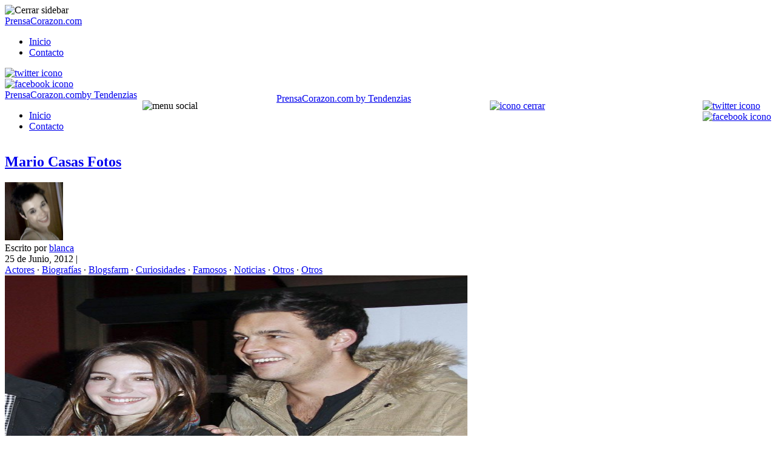

--- FILE ---
content_type: text/html; charset=UTF-8
request_url: https://prensacorazon.com/mario-casas-fotos/comment-page-2/
body_size: 18013
content:
<!DOCTYPE html>
<html lang="es">

<head>
    <meta charset="UTF-8">
    <meta name="theme-color" content="#000000">
    <meta name="viewport" content="width=device-width, initial-scale=1.0, minimum-scale=0.5, maximum-scale=3.0">

            <!-- Favicon para navegadores -->
        <link rel="icon" type="image/png" href="/favicon-16x16.png" sizes="16x16">
        <link rel="icon" type="image/png" href="/favicon-32x32.png" sizes="32x32">

        <!-- Favicon para dispositivos Apple -->
        <link rel="apple-touch-icon" sizes="180x180" href="/apple-touch-icon.png">

        <!-- Favicon para dispositivos Android -->
        <link rel="icon" type="image/png" sizes="192x192" href="/android-chrome-192x192.png">
        <link rel="icon" type="image/png" sizes="512x512" href="/favicon.png">

        <link rel="icon" href="/favicon.ico?v=3" type="image/x-icon">

        
    <title>Mario Casas Fotos - PrensaCorazon.com</title>

    <!-- Manifest added by SuperPWA - Progressive Web Apps Plugin For WordPress -->
<link rel="manifest" href="/superpwa-manifest-nginx.json">
<meta name="theme-color" content="#D5E0EB">
<!-- / SuperPWA.com -->
<meta name='robots' content='index, follow, max-image-preview:large, max-snippet:-1, max-video-preview:-1' />

	<!-- This site is optimized with the Yoast SEO plugin v20.11 - https://yoast.com/wordpress/plugins/seo/ -->
	<title>Mario Casas Fotos - PrensaCorazon.com</title>
	<link rel="canonical" href="https://prensacorazon.com/mario-casas-fotos/" />
	<meta property="og:locale" content="es_ES" />
	<meta property="og:type" content="article" />
	<meta property="og:title" content="Mario Casas Fotos - PrensaCorazon.com" />
	<meta property="og:description" content="‹ › PrensaCorazon.com En Prensacorazón ya os hablamos hace unos meses de Mario Casas del que os dimos toda su biografía y luego os regalamos sus mejores fotos con este post, que ahora actualizamos y que os permitirá poder ver y encontrar nuevas y mejores imágenes del protagonista de la serie «El Barco«. Índice del [&hellip;]" />
	<meta property="og:url" content="https://prensacorazon.com/mario-casas-fotos/" />
	<meta property="og:site_name" content="PrensaCorazon.com" />
	<meta property="article:published_time" content="2012-06-25T00:06:12+00:00" />
	<meta property="article:modified_time" content="2020-10-14T15:38:52+00:00" />
	<meta property="og:image" content="https://prensacorazon.com/wp-content/uploads/2011/05/01-a.jpg" />
	<meta property="og:image:width" content="347" />
	<meta property="og:image:height" content="400" />
	<meta property="og:image:type" content="image/jpeg" />
	<meta name="author" content="blanca" />
	<meta name="twitter:label1" content="Escrito por" />
	<meta name="twitter:data1" content="blanca" />
	<meta name="twitter:label2" content="Tiempo de lectura" />
	<meta name="twitter:data2" content="3 minutos" />
	<script type="application/ld+json" class="yoast-schema-graph">{"@context":"https://schema.org","@graph":[{"@type":"Article","@id":"https://prensacorazon.com/mario-casas-fotos/#article","isPartOf":{"@id":"https://prensacorazon.com/mario-casas-fotos/"},"author":{"name":"blanca","@id":"https://prensacorazon.com/#/schema/person/4a3c107bff1594ede1e9dce34ae052b6"},"headline":"Mario Casas Fotos","datePublished":"2012-06-25T00:06:12+00:00","dateModified":"2020-10-14T15:38:52+00:00","mainEntityOfPage":{"@id":"https://prensacorazon.com/mario-casas-fotos/"},"wordCount":689,"commentCount":21,"publisher":{"@id":"https://prensacorazon.com/#organization"},"image":{"@id":"https://prensacorazon.com/mario-casas-fotos/#primaryimage"},"thumbnailUrl":"https://prensacorazon.com/wp-content/uploads/2019/04/logo-tendenzias-grande.png","keywords":["Fans","Fotos","Mario Casas","portada","Revistas"],"articleSection":["Actores","Biografías","Blogsfarm","Curiosidades","Famosos","Noticias","Otros","Otros"],"inLanguage":"es","potentialAction":[{"@type":"CommentAction","name":"Comment","target":["https://prensacorazon.com/mario-casas-fotos/#respond"]}]},{"@type":"WebPage","@id":"https://prensacorazon.com/mario-casas-fotos/","url":"https://prensacorazon.com/mario-casas-fotos/","name":"Mario Casas Fotos - PrensaCorazon.com","isPartOf":{"@id":"https://prensacorazon.com/#website"},"primaryImageOfPage":{"@id":"https://prensacorazon.com/mario-casas-fotos/#primaryimage"},"image":{"@id":"https://prensacorazon.com/mario-casas-fotos/#primaryimage"},"thumbnailUrl":"https://prensacorazon.com/wp-content/uploads/2019/04/logo-tendenzias-grande.png","datePublished":"2012-06-25T00:06:12+00:00","dateModified":"2020-10-14T15:38:52+00:00","breadcrumb":{"@id":"https://prensacorazon.com/mario-casas-fotos/#breadcrumb"},"inLanguage":"es","potentialAction":[{"@type":"ReadAction","target":["https://prensacorazon.com/mario-casas-fotos/"]}]},{"@type":"ImageObject","inLanguage":"es","@id":"https://prensacorazon.com/mario-casas-fotos/#primaryimage","url":"https://prensacorazon.com/wp-content/uploads/2019/04/logo-tendenzias-grande.png","contentUrl":"https://prensacorazon.com/wp-content/uploads/2019/04/logo-tendenzias-grande.png","width":600,"height":480},{"@type":"BreadcrumbList","@id":"https://prensacorazon.com/mario-casas-fotos/#breadcrumb","itemListElement":[{"@type":"ListItem","position":1,"name":"Portada","item":"https://prensacorazon.com/"},{"@type":"ListItem","position":2,"name":"Mario Casas Fotos"}]},{"@type":"WebSite","@id":"https://prensacorazon.com/#website","url":"https://prensacorazon.com/","name":"PrensaCorazon.com","description":"Famosos, biografías, fotos de famosos, famosos sin ropa y noticias del corazón","publisher":{"@id":"https://prensacorazon.com/#organization"},"inLanguage":"es"},{"@type":"Organization","@id":"https://prensacorazon.com/#organization","name":"TENDENZIAS","url":"https://prensacorazon.com/","logo":{"@type":"ImageObject","inLanguage":"es","@id":"https://prensacorazon.com/#/schema/logo/image/","url":"https://prensacorazon.com/wp-content/uploads/logo_tendenzias_70.png","contentUrl":"https://prensacorazon.com/wp-content/uploads/logo_tendenzias_70.png","width":341,"height":60,"caption":"TENDENZIAS"},"image":{"@id":"https://prensacorazon.com/#/schema/logo/image/"}},{"@type":"Person","@id":"https://prensacorazon.com/#/schema/person/4a3c107bff1594ede1e9dce34ae052b6","name":"blanca","image":{"@type":"ImageObject","inLanguage":"es","@id":"https://prensacorazon.com/#/schema/person/image/","url":"https://secure.gravatar.com/avatar/43535dddd83b4f5c0c5eda88c8052de0?s=96&d=mm&r=g","contentUrl":"https://secure.gravatar.com/avatar/43535dddd83b4f5c0c5eda88c8052de0?s=96&d=mm&r=g","caption":"blanca"},"description":"Llevo desde el año 2007 escribiendo para Tendenzias. Licenciada en Audiovisuales y con una diplomatura en redacción periodística, suelo escribir en temáticas sobre tendencias en Moda, Belleza, Decoración, y también Tecnología, Historia y Temas Ambientales.","url":"https://prensacorazon.com/author/blanca/"}]}</script>
	<!-- / Yoast SEO plugin. -->


<link href='https://fonts.gstatic.com' crossorigin rel='preconnect' />
<link rel='stylesheet' id='classic-theme-styles-css' href='https://prensacorazon.com/wp-includes/css/classic-themes.min.css?ver=1' type='text/css' media='all' />
<style id='global-styles-inline-css' type='text/css'>
body{--wp--preset--color--black: #000000;--wp--preset--color--cyan-bluish-gray: #abb8c3;--wp--preset--color--white: #ffffff;--wp--preset--color--pale-pink: #f78da7;--wp--preset--color--vivid-red: #cf2e2e;--wp--preset--color--luminous-vivid-orange: #ff6900;--wp--preset--color--luminous-vivid-amber: #fcb900;--wp--preset--color--light-green-cyan: #7bdcb5;--wp--preset--color--vivid-green-cyan: #00d084;--wp--preset--color--pale-cyan-blue: #8ed1fc;--wp--preset--color--vivid-cyan-blue: #0693e3;--wp--preset--color--vivid-purple: #9b51e0;--wp--preset--gradient--vivid-cyan-blue-to-vivid-purple: linear-gradient(135deg,rgba(6,147,227,1) 0%,rgb(155,81,224) 100%);--wp--preset--gradient--light-green-cyan-to-vivid-green-cyan: linear-gradient(135deg,rgb(122,220,180) 0%,rgb(0,208,130) 100%);--wp--preset--gradient--luminous-vivid-amber-to-luminous-vivid-orange: linear-gradient(135deg,rgba(252,185,0,1) 0%,rgba(255,105,0,1) 100%);--wp--preset--gradient--luminous-vivid-orange-to-vivid-red: linear-gradient(135deg,rgba(255,105,0,1) 0%,rgb(207,46,46) 100%);--wp--preset--gradient--very-light-gray-to-cyan-bluish-gray: linear-gradient(135deg,rgb(238,238,238) 0%,rgb(169,184,195) 100%);--wp--preset--gradient--cool-to-warm-spectrum: linear-gradient(135deg,rgb(74,234,220) 0%,rgb(151,120,209) 20%,rgb(207,42,186) 40%,rgb(238,44,130) 60%,rgb(251,105,98) 80%,rgb(254,248,76) 100%);--wp--preset--gradient--blush-light-purple: linear-gradient(135deg,rgb(255,206,236) 0%,rgb(152,150,240) 100%);--wp--preset--gradient--blush-bordeaux: linear-gradient(135deg,rgb(254,205,165) 0%,rgb(254,45,45) 50%,rgb(107,0,62) 100%);--wp--preset--gradient--luminous-dusk: linear-gradient(135deg,rgb(255,203,112) 0%,rgb(199,81,192) 50%,rgb(65,88,208) 100%);--wp--preset--gradient--pale-ocean: linear-gradient(135deg,rgb(255,245,203) 0%,rgb(182,227,212) 50%,rgb(51,167,181) 100%);--wp--preset--gradient--electric-grass: linear-gradient(135deg,rgb(202,248,128) 0%,rgb(113,206,126) 100%);--wp--preset--gradient--midnight: linear-gradient(135deg,rgb(2,3,129) 0%,rgb(40,116,252) 100%);--wp--preset--duotone--dark-grayscale: url('#wp-duotone-dark-grayscale');--wp--preset--duotone--grayscale: url('#wp-duotone-grayscale');--wp--preset--duotone--purple-yellow: url('#wp-duotone-purple-yellow');--wp--preset--duotone--blue-red: url('#wp-duotone-blue-red');--wp--preset--duotone--midnight: url('#wp-duotone-midnight');--wp--preset--duotone--magenta-yellow: url('#wp-duotone-magenta-yellow');--wp--preset--duotone--purple-green: url('#wp-duotone-purple-green');--wp--preset--duotone--blue-orange: url('#wp-duotone-blue-orange');--wp--preset--font-size--small: 13px;--wp--preset--font-size--medium: 20px;--wp--preset--font-size--large: 36px;--wp--preset--font-size--x-large: 42px;--wp--preset--spacing--20: 0.44rem;--wp--preset--spacing--30: 0.67rem;--wp--preset--spacing--40: 1rem;--wp--preset--spacing--50: 1.5rem;--wp--preset--spacing--60: 2.25rem;--wp--preset--spacing--70: 3.38rem;--wp--preset--spacing--80: 5.06rem;}:where(.is-layout-flex){gap: 0.5em;}body .is-layout-flow > .alignleft{float: left;margin-inline-start: 0;margin-inline-end: 2em;}body .is-layout-flow > .alignright{float: right;margin-inline-start: 2em;margin-inline-end: 0;}body .is-layout-flow > .aligncenter{margin-left: auto !important;margin-right: auto !important;}body .is-layout-constrained > .alignleft{float: left;margin-inline-start: 0;margin-inline-end: 2em;}body .is-layout-constrained > .alignright{float: right;margin-inline-start: 2em;margin-inline-end: 0;}body .is-layout-constrained > .aligncenter{margin-left: auto !important;margin-right: auto !important;}body .is-layout-constrained > :where(:not(.alignleft):not(.alignright):not(.alignfull)){max-width: var(--wp--style--global--content-size);margin-left: auto !important;margin-right: auto !important;}body .is-layout-constrained > .alignwide{max-width: var(--wp--style--global--wide-size);}body .is-layout-flex{display: flex;}body .is-layout-flex{flex-wrap: wrap;align-items: center;}body .is-layout-flex > *{margin: 0;}:where(.wp-block-columns.is-layout-flex){gap: 2em;}.has-black-color{color: var(--wp--preset--color--black) !important;}.has-cyan-bluish-gray-color{color: var(--wp--preset--color--cyan-bluish-gray) !important;}.has-white-color{color: var(--wp--preset--color--white) !important;}.has-pale-pink-color{color: var(--wp--preset--color--pale-pink) !important;}.has-vivid-red-color{color: var(--wp--preset--color--vivid-red) !important;}.has-luminous-vivid-orange-color{color: var(--wp--preset--color--luminous-vivid-orange) !important;}.has-luminous-vivid-amber-color{color: var(--wp--preset--color--luminous-vivid-amber) !important;}.has-light-green-cyan-color{color: var(--wp--preset--color--light-green-cyan) !important;}.has-vivid-green-cyan-color{color: var(--wp--preset--color--vivid-green-cyan) !important;}.has-pale-cyan-blue-color{color: var(--wp--preset--color--pale-cyan-blue) !important;}.has-vivid-cyan-blue-color{color: var(--wp--preset--color--vivid-cyan-blue) !important;}.has-vivid-purple-color{color: var(--wp--preset--color--vivid-purple) !important;}.has-black-background-color{background-color: var(--wp--preset--color--black) !important;}.has-cyan-bluish-gray-background-color{background-color: var(--wp--preset--color--cyan-bluish-gray) !important;}.has-white-background-color{background-color: var(--wp--preset--color--white) !important;}.has-pale-pink-background-color{background-color: var(--wp--preset--color--pale-pink) !important;}.has-vivid-red-background-color{background-color: var(--wp--preset--color--vivid-red) !important;}.has-luminous-vivid-orange-background-color{background-color: var(--wp--preset--color--luminous-vivid-orange) !important;}.has-luminous-vivid-amber-background-color{background-color: var(--wp--preset--color--luminous-vivid-amber) !important;}.has-light-green-cyan-background-color{background-color: var(--wp--preset--color--light-green-cyan) !important;}.has-vivid-green-cyan-background-color{background-color: var(--wp--preset--color--vivid-green-cyan) !important;}.has-pale-cyan-blue-background-color{background-color: var(--wp--preset--color--pale-cyan-blue) !important;}.has-vivid-cyan-blue-background-color{background-color: var(--wp--preset--color--vivid-cyan-blue) !important;}.has-vivid-purple-background-color{background-color: var(--wp--preset--color--vivid-purple) !important;}.has-black-border-color{border-color: var(--wp--preset--color--black) !important;}.has-cyan-bluish-gray-border-color{border-color: var(--wp--preset--color--cyan-bluish-gray) !important;}.has-white-border-color{border-color: var(--wp--preset--color--white) !important;}.has-pale-pink-border-color{border-color: var(--wp--preset--color--pale-pink) !important;}.has-vivid-red-border-color{border-color: var(--wp--preset--color--vivid-red) !important;}.has-luminous-vivid-orange-border-color{border-color: var(--wp--preset--color--luminous-vivid-orange) !important;}.has-luminous-vivid-amber-border-color{border-color: var(--wp--preset--color--luminous-vivid-amber) !important;}.has-light-green-cyan-border-color{border-color: var(--wp--preset--color--light-green-cyan) !important;}.has-vivid-green-cyan-border-color{border-color: var(--wp--preset--color--vivid-green-cyan) !important;}.has-pale-cyan-blue-border-color{border-color: var(--wp--preset--color--pale-cyan-blue) !important;}.has-vivid-cyan-blue-border-color{border-color: var(--wp--preset--color--vivid-cyan-blue) !important;}.has-vivid-purple-border-color{border-color: var(--wp--preset--color--vivid-purple) !important;}.has-vivid-cyan-blue-to-vivid-purple-gradient-background{background: var(--wp--preset--gradient--vivid-cyan-blue-to-vivid-purple) !important;}.has-light-green-cyan-to-vivid-green-cyan-gradient-background{background: var(--wp--preset--gradient--light-green-cyan-to-vivid-green-cyan) !important;}.has-luminous-vivid-amber-to-luminous-vivid-orange-gradient-background{background: var(--wp--preset--gradient--luminous-vivid-amber-to-luminous-vivid-orange) !important;}.has-luminous-vivid-orange-to-vivid-red-gradient-background{background: var(--wp--preset--gradient--luminous-vivid-orange-to-vivid-red) !important;}.has-very-light-gray-to-cyan-bluish-gray-gradient-background{background: var(--wp--preset--gradient--very-light-gray-to-cyan-bluish-gray) !important;}.has-cool-to-warm-spectrum-gradient-background{background: var(--wp--preset--gradient--cool-to-warm-spectrum) !important;}.has-blush-light-purple-gradient-background{background: var(--wp--preset--gradient--blush-light-purple) !important;}.has-blush-bordeaux-gradient-background{background: var(--wp--preset--gradient--blush-bordeaux) !important;}.has-luminous-dusk-gradient-background{background: var(--wp--preset--gradient--luminous-dusk) !important;}.has-pale-ocean-gradient-background{background: var(--wp--preset--gradient--pale-ocean) !important;}.has-electric-grass-gradient-background{background: var(--wp--preset--gradient--electric-grass) !important;}.has-midnight-gradient-background{background: var(--wp--preset--gradient--midnight) !important;}.has-small-font-size{font-size: var(--wp--preset--font-size--small) !important;}.has-medium-font-size{font-size: var(--wp--preset--font-size--medium) !important;}.has-large-font-size{font-size: var(--wp--preset--font-size--large) !important;}.has-x-large-font-size{font-size: var(--wp--preset--font-size--x-large) !important;}
.wp-block-navigation a:where(:not(.wp-element-button)){color: inherit;}
:where(.wp-block-columns.is-layout-flex){gap: 2em;}
.wp-block-pullquote{font-size: 1.5em;line-height: 1.6;}
</style>
<link rel='stylesheet' id='post-ratings-raty-css' href='https://prensacorazon.com/wp-content/plugins/tz-post-ratings/assets/jquery.raty.css?ver=3.0' type='text/css' media='all' />
<link rel='stylesheet' id='style-theme-css' href='https://prensacorazon.com/wp-content/themes/tendenzias2019/style.css?ver=2.1.8' type='text/css' media='all' />
<script type='text/javascript' src='https://prensacorazon.com/wp-includes/js/jquery/jquery.min.js?ver=3.6.1' id='jquery-core-js'></script>
<script type='text/javascript' src='https://prensacorazon.com/wp-includes/js/jquery/jquery-migrate.min.js?ver=3.3.2' id='jquery-migrate-js'></script>
<style type="text/css">
.no-js .native-lazyload-js-fallback {
	display: none;
}
</style>
		

    
        

    
    <!-- Meta for Google For Webmasters -->
    <meta name="google-site-verification" content="qCkDTL9WdXEoAdtLqOuMAfIbtL-8pmAcbSoGxv0fFZ0"/>
    <!-- end google for webmasters -->
    <meta name="publisuites-verify-code" content="aHR0cHM6Ly9wcmVuc2Fjb3Jhem9uLmNvbQ==" />
<!-- Google tag (gtag.js) -->
<script async src="https://www.googletagmanager.com/gtag/js?id=G-0FW2BCHHYX"></script>
<script>
  window.dataLayer = window.dataLayer || [];
  function gtag(){dataLayer.push(arguments);}
  gtag('js', new Date());

  gtag('config', 'G-0FW2BCHHYX');
</script>

<script type="text/javascript">!function(){"use strict";function e(e){var t=!(arguments.length>1&&void 0!==arguments[1])||arguments[1],c=document.createElement("script");c.src=e,t?c.type="module":(c.async=!0,c.type="text/javascript",c.setAttribute("nomodule",""));var n=document.getElementsByTagName("script")[0];n.parentNode.insertBefore(c,n)}!function(t,c){!function(t,c,n){var a,o,r;n.accountId=c,null!==(a=t.marfeel)&&void 0!==a||(t.marfeel={}),null!==(o=(r=t.marfeel).cmd)&&void 0!==o||(r.cmd=[]),t.marfeel.config=n;var i="https://sdk.mrf.io/statics";e("".concat(i,"/marfeel-sdk.js?id=").concat(c),!0),e("".concat(i,"/marfeel-sdk.es5.js?id=").concat(c),!1)}(t,c,arguments.length>2&&void 0!==arguments[2]?arguments[2]:{})}(window,4622,{} /* Config */)}();</script><script type="text/javascript">!function(){"use strict";function e(e){var t=!(arguments.length>1&&void 0!==arguments[1])||arguments[1],c=document.createElement("script");c.src=e,t?c.type="module":(c.async=!0,c.type="text/javascript",c.setAttribute("nomodule",""));var n=document.getElementsByTagName("script")[0];n.parentNode.insertBefore(c,n)}!function(t,c){!function(t,c,n){var a,o,r;n.accountId=c,null!==(a=t.marfeel)&&void 0!==a||(t.marfeel={}),null!==(o=(r=t.marfeel).cmd)&&void 0!==o||(r.cmd=[]),t.marfeel.config=n;var i="https://sdk.mrf.io/statics";e("".concat(i,"/marfeel-sdk.js?id=").concat(c),!0),e("".concat(i,"/marfeel-sdk.es5.js?id=").concat(c),!1)}(t,c,arguments.length>2&&void 0!==arguments[2]?arguments[2]:{})}(window,4622,{} /* Config */)}();</script>    
</head>

<body class="post-template-default single single-post postid-12520 single-format-standard x-device-mobile">

<svg xmlns="http://www.w3.org/2000/svg" viewBox="0 0 0 0" width="0" height="0" focusable="false" role="none" style="visibility: hidden; position: absolute; left: -9999px; overflow: hidden;" ><defs><filter id="wp-duotone-dark-grayscale"><feColorMatrix color-interpolation-filters="sRGB" type="matrix" values=" .299 .587 .114 0 0 .299 .587 .114 0 0 .299 .587 .114 0 0 .299 .587 .114 0 0 " /><feComponentTransfer color-interpolation-filters="sRGB" ><feFuncR type="table" tableValues="0 0.49803921568627" /><feFuncG type="table" tableValues="0 0.49803921568627" /><feFuncB type="table" tableValues="0 0.49803921568627" /><feFuncA type="table" tableValues="1 1" /></feComponentTransfer><feComposite in2="SourceGraphic" operator="in" /></filter></defs></svg><svg xmlns="http://www.w3.org/2000/svg" viewBox="0 0 0 0" width="0" height="0" focusable="false" role="none" style="visibility: hidden; position: absolute; left: -9999px; overflow: hidden;" ><defs><filter id="wp-duotone-grayscale"><feColorMatrix color-interpolation-filters="sRGB" type="matrix" values=" .299 .587 .114 0 0 .299 .587 .114 0 0 .299 .587 .114 0 0 .299 .587 .114 0 0 " /><feComponentTransfer color-interpolation-filters="sRGB" ><feFuncR type="table" tableValues="0 1" /><feFuncG type="table" tableValues="0 1" /><feFuncB type="table" tableValues="0 1" /><feFuncA type="table" tableValues="1 1" /></feComponentTransfer><feComposite in2="SourceGraphic" operator="in" /></filter></defs></svg><svg xmlns="http://www.w3.org/2000/svg" viewBox="0 0 0 0" width="0" height="0" focusable="false" role="none" style="visibility: hidden; position: absolute; left: -9999px; overflow: hidden;" ><defs><filter id="wp-duotone-purple-yellow"><feColorMatrix color-interpolation-filters="sRGB" type="matrix" values=" .299 .587 .114 0 0 .299 .587 .114 0 0 .299 .587 .114 0 0 .299 .587 .114 0 0 " /><feComponentTransfer color-interpolation-filters="sRGB" ><feFuncR type="table" tableValues="0.54901960784314 0.98823529411765" /><feFuncG type="table" tableValues="0 1" /><feFuncB type="table" tableValues="0.71764705882353 0.25490196078431" /><feFuncA type="table" tableValues="1 1" /></feComponentTransfer><feComposite in2="SourceGraphic" operator="in" /></filter></defs></svg><svg xmlns="http://www.w3.org/2000/svg" viewBox="0 0 0 0" width="0" height="0" focusable="false" role="none" style="visibility: hidden; position: absolute; left: -9999px; overflow: hidden;" ><defs><filter id="wp-duotone-blue-red"><feColorMatrix color-interpolation-filters="sRGB" type="matrix" values=" .299 .587 .114 0 0 .299 .587 .114 0 0 .299 .587 .114 0 0 .299 .587 .114 0 0 " /><feComponentTransfer color-interpolation-filters="sRGB" ><feFuncR type="table" tableValues="0 1" /><feFuncG type="table" tableValues="0 0.27843137254902" /><feFuncB type="table" tableValues="0.5921568627451 0.27843137254902" /><feFuncA type="table" tableValues="1 1" /></feComponentTransfer><feComposite in2="SourceGraphic" operator="in" /></filter></defs></svg><svg xmlns="http://www.w3.org/2000/svg" viewBox="0 0 0 0" width="0" height="0" focusable="false" role="none" style="visibility: hidden; position: absolute; left: -9999px; overflow: hidden;" ><defs><filter id="wp-duotone-midnight"><feColorMatrix color-interpolation-filters="sRGB" type="matrix" values=" .299 .587 .114 0 0 .299 .587 .114 0 0 .299 .587 .114 0 0 .299 .587 .114 0 0 " /><feComponentTransfer color-interpolation-filters="sRGB" ><feFuncR type="table" tableValues="0 0" /><feFuncG type="table" tableValues="0 0.64705882352941" /><feFuncB type="table" tableValues="0 1" /><feFuncA type="table" tableValues="1 1" /></feComponentTransfer><feComposite in2="SourceGraphic" operator="in" /></filter></defs></svg><svg xmlns="http://www.w3.org/2000/svg" viewBox="0 0 0 0" width="0" height="0" focusable="false" role="none" style="visibility: hidden; position: absolute; left: -9999px; overflow: hidden;" ><defs><filter id="wp-duotone-magenta-yellow"><feColorMatrix color-interpolation-filters="sRGB" type="matrix" values=" .299 .587 .114 0 0 .299 .587 .114 0 0 .299 .587 .114 0 0 .299 .587 .114 0 0 " /><feComponentTransfer color-interpolation-filters="sRGB" ><feFuncR type="table" tableValues="0.78039215686275 1" /><feFuncG type="table" tableValues="0 0.94901960784314" /><feFuncB type="table" tableValues="0.35294117647059 0.47058823529412" /><feFuncA type="table" tableValues="1 1" /></feComponentTransfer><feComposite in2="SourceGraphic" operator="in" /></filter></defs></svg><svg xmlns="http://www.w3.org/2000/svg" viewBox="0 0 0 0" width="0" height="0" focusable="false" role="none" style="visibility: hidden; position: absolute; left: -9999px; overflow: hidden;" ><defs><filter id="wp-duotone-purple-green"><feColorMatrix color-interpolation-filters="sRGB" type="matrix" values=" .299 .587 .114 0 0 .299 .587 .114 0 0 .299 .587 .114 0 0 .299 .587 .114 0 0 " /><feComponentTransfer color-interpolation-filters="sRGB" ><feFuncR type="table" tableValues="0.65098039215686 0.40392156862745" /><feFuncG type="table" tableValues="0 1" /><feFuncB type="table" tableValues="0.44705882352941 0.4" /><feFuncA type="table" tableValues="1 1" /></feComponentTransfer><feComposite in2="SourceGraphic" operator="in" /></filter></defs></svg><svg xmlns="http://www.w3.org/2000/svg" viewBox="0 0 0 0" width="0" height="0" focusable="false" role="none" style="visibility: hidden; position: absolute; left: -9999px; overflow: hidden;" ><defs><filter id="wp-duotone-blue-orange"><feColorMatrix color-interpolation-filters="sRGB" type="matrix" values=" .299 .587 .114 0 0 .299 .587 .114 0 0 .299 .587 .114 0 0 .299 .587 .114 0 0 " /><feComponentTransfer color-interpolation-filters="sRGB" ><feFuncR type="table" tableValues="0.098039215686275 1" /><feFuncG type="table" tableValues="0 0.66274509803922" /><feFuncB type="table" tableValues="0.84705882352941 0.41960784313725" /><feFuncA type="table" tableValues="1 1" /></feComponentTransfer><feComposite in2="SourceGraphic" operator="in" /></filter></defs></svg>
<div id="close-sidebar-nav">
    <div class="nav-close-icon"><img src="https://prensacorazon.com/wp-content/themes/tendenzias2019/images/close-normal.png"
                                     alt="Cerrar sidebar" width="12px" height="12px"></div>
</div>
<nav id="sidebar-nav" role="navigation">
    <div class="sidebar-logo">
        <a href="https://prensacorazon.com/">
                        <div > 
                PrensaCorazon.com 
            </div>
                </a>
    </div>
    <ul class="menu"><li><a href="/">Inicio</a></li><li><a href="/contacto/">Contacto</a></li></ul>    <div class="main-nav-social">
                    <div class="social-icon"><a rel="nofollow"
                                        href="https://twitter.com/prensacorazon"
                                        target="_blank" aria-label="twitter-account">
                    <img src="https://prensacorazon.com/wp-content/themes/tendenzias2019/images/twitter.png" alt="twitter icono">
                </a></div>
                            <div class="social-icon"><a rel="nofollow"
                                        href="https://www.facebook.com/prensacorazon"
                                        target="_blank" aria-label="facebook-account">
                    <img src="https://prensacorazon.com/wp-content/themes/tendenzias2019/images/facebook.png"
                         alt="facebook icono">
                </a></div>
                            </div>
</nav>

<header class="container post-header-mobile "
        id="header">
    <div id="banner-header">
    </div>
    

    <div class="inner-header ">
        <a href="https://prensacorazon.com/">
                            <div  class="logo">
                    <div style="position: relative">PrensaCorazon.com<span>by Tendenzias</span></div>
                </div>
                </a>
            </div>
        <nav id="navigation" class="tz-menu">
        <div class="container" style="display: flex;justify-content: space-between;">

            <ul class="menu"><li><a href="/">Inicio</a></li><li><a href="/contacto/">Contacto</a></li></ul>                        <div id="menu-trigger" class="social-icon menu-single"><img src="https://prensacorazon.com/wp-content/themes/tendenzias2019/images/menu.png" alt="menu social"></div>
            

                            <a class="logo-mobile" href="/"
                   onclick="gtag('event', 'logo_button', {'event_label': 'Logo Click','event_category': 'user_interactions','non_interaction': true});">
            
                    <div  class="logo-fixed-nav">
                                                    <div style="position: relative; margin-top: -12px">
                                PrensaCorazon.com                                <span>by Tendenzias</span>
                            </div>
                                                </div>
                </a>


                <div class="main-nav-social">
                                            <a href="/vuelta-post/?utm_source=header&utm_medium=xclose&vuelta_post=1"
                           onclick="gtag('event', 'close_button', {'event_label': 'Close Click','event_category': 'user_interactions','non_interaction': true});">
                                                        <div style="cursor: pointer" class="social-icon close"><img
                                        src="https://prensacorazon.com/wp-content/themes/tendenzias2019/images/close.png"
                                        alt="icono cerrar"></i></div>
                        </a>
                </div>

                <div class="main-nav-social">
                    <div class="social-icon si-wa">
                                            </div>
                </div>
                <div class="main-nav-social">
                                            <div class="social-icon"><a rel="nofollow"
                                                    href="https://twitter.com/prensacorazon"
                                                    target="_blank" aria-label="twitter-account">
                                <img src="https://prensacorazon.com/wp-content/themes/tendenzias2019/images/twitter.png"
                                     alt="twitter icono" width="15px" height="15px">
                            </a></div>
                                                                <div class="social-icon"><a rel="nofollow"
                                                    href="https://www.facebook.com/prensacorazon"
                                                    target="_blank" aria-label="facebook-account">
                                <img src="https://prensacorazon.com/wp-content/themes/tendenzias2019/images/facebook.png"
                                     alt="facebook icono" width="15px" height="15px">
                            </a></div>
                                                                            </div>

        </div>
            </nav>
    </header>
	<div class="wrap">
        		<main id="content" class="site-main post-12520 post type-post status-publish format-standard has-post-thumbnail hentry category-actores category-biografias category-blogsfarm category-curiosidades-de-los-famosos category-famosos category-el-saco category-otros-4 category-otros-2 tag-fans tag-fotos tag-mario-casas tag-portada tag-revistas">
			<div class="container flex-container">
	<div class="tz-main-content">
				<div class="type-post">
			<article id="post-12520">
	<header class="standard-header">
        		<a href="https://prensacorazon.com/mario-casas-fotos/">
			<h1 class="entry-title" rel="bookmark">Mario Casas Fotos</h1>
		</a>
        		<div class="post-meta-single">

            
            <div class="author-image">
                <a href="https://prensacorazon.com/author/blanca/">
                    <img src="https://secure.gravatar.com/avatar/43535dddd83b4f5c0c5eda88c8052de0?s=96&d=mm&r=g" alt="Imágen de blanca"/>
                </a>
            </div>

            <div class="author-data">
                Escrito por 
                <span class="vcard author">
                    <span class="fn">
                        <a href="https://prensacorazon.com/author/blanca/">
                            blanca                        </a>
                    </span>
                </span>
                <div class="author-datecat">
                    <span class="byline vcard updated author-post-date">
                        25 de Junio, 2012                    </span>
                    <span class="author-separator"> | </span>
                    <div class="standard-categories"><a href="https://prensacorazon.com/category/actores/" rel="category tag">Actores</a> &middot; <a href="https://prensacorazon.com/category/biografias/" rel="category tag">Biografías</a> &middot; <a href="https://prensacorazon.com/category/blogsfarm/" rel="category tag">Blogsfarm</a> &middot; <a href="https://prensacorazon.com/category/curiosidades-de-los-famosos/" rel="category tag">Curiosidades</a> &middot; <a href="https://prensacorazon.com/category/famosos/" rel="category tag">Famosos</a> &middot; <a href="https://prensacorazon.com/category/el-saco/" rel="category tag">Noticias</a> &middot; <a href="https://prensacorazon.com/category/actores/otros-4/" rel="category tag">Otros</a> &middot; <a href="https://prensacorazon.com/category/famosos/otros-2/" rel="category tag">Otros</a></div>
                </div>
            </div>
		</div>
	</header>
	<div class="entry-content">
				<div class="just-content">
			
					<!-- Galeria Desktop -->
                    <input type='hidden' id='tzag-gallery-type' value=''>
                    <div class='tzag-gallery' onclick='tzag_open_gallery(this)' data-target='17888,16652,16649,12539,12533' data-source='before-content'>
					 <img class='image skip-lazy'
					 	sizes='(max-width: 1024px) 100vw, 1024px'
					 	src='https://prensacorazon.com/wp-content/uploads/2012/06/mario-casas-maria-valverde-199x300.jpg' 
					 	srcset='https://prensacorazon.com/wp-content/uploads/2012/06/mario-casas-maria-valverde.jpg 600w, https://prensacorazon.com/wp-content/uploads/2012/06/mario-casas-maria-valverde-199x300.jpg 199w, https://prensacorazon.com/wp-content/uploads/2012/06/mario-casas-maria-valverde-480x721.jpg 480w'
					 	alt='Galería'
					 	width='763px'
					 	height='562px'
					 	/>
					 <div class='normal'>
					  <div class='tzag-text'><img alt='Cargar galeria' class='skip-lazy' src='https://prensacorazon.com/wp-content/plugins/tz-auto-galleries/assets/img/gallery-claim.png' width='110' height='101'/>
				      </div>
					 </div>					 
					</div><div id='tzag-popup'>
                        <div class='tzag-content'>
                            <div class='tzag-images'>
                                <div class='tzag-banner-top'><center><div id="sas_43095_gallery"></div></center></div>
                                <div class='tzag-imagesContainer'>
                                    <div class='tzag-loader'></div>
                                    <div id='tzagImageToShow'></div>
                                    <div class='tzag-navigation tzag-left' onclick='tzagPrevImage()'>‹</div>
                                    <div class='tzag-navigation tzag-right' onclick='tzagNextImage()'>›</div>
                                    <div class='tzag-share'>
                                        <div id='tzagImageToShow-twitter' class='tzag-share-item'><img src="https://prensacorazon.com/wp-content/plugins/native-lazyload/assets/images/placeholder.svg" loading="lazy" class="native-lazyload-js-fallback" data-src="https://prensacorazon.com/wp-content/plugins/tz-auto-galleries/assets/img/twitter.svg"><noscript><img loading="lazy" src='https://prensacorazon.com/wp-content/plugins/tz-auto-galleries/assets/img/twitter.svg'></noscript></div>
                                        <div id='tzagImageToShow-facebook' class='tzag-share-item'><img src="https://prensacorazon.com/wp-content/plugins/native-lazyload/assets/images/placeholder.svg" loading="lazy" class="native-lazyload-js-fallback" data-src="https://prensacorazon.com/wp-content/plugins/tz-auto-galleries/assets/img/facebook.svg"><noscript><img loading="lazy" src='https://prensacorazon.com/wp-content/plugins/tz-auto-galleries/assets/img/facebook.svg'></noscript></div>
                                        <div id='tzagImageToShow-pinterest' class='tzag-share-item'><img src="https://prensacorazon.com/wp-content/plugins/native-lazyload/assets/images/placeholder.svg" loading="lazy" class="native-lazyload-js-fallback" data-src="https://prensacorazon.com/wp-content/plugins/tz-auto-galleries/assets/img/pinterest.svg"><noscript><img loading="lazy" src='https://prensacorazon.com/wp-content/plugins/tz-auto-galleries/assets/img/pinterest.svg'></noscript></div>
                                        <div id='tzagImageToShow-google' class='tzag-share-item'><img src="https://prensacorazon.com/wp-content/plugins/native-lazyload/assets/images/placeholder.svg" loading="lazy" class="native-lazyload-js-fallback" data-src="https://prensacorazon.com/wp-content/plugins/tz-auto-galleries/assets/img/google.svg"><noscript><img loading="lazy" src='https://prensacorazon.com/wp-content/plugins/tz-auto-galleries/assets/img/google.svg'></noscript></div>
                                    </div>
                                </div>
                            </div>
                            <div class='tzag-column'>
                                <div class='tzag-columnHeader'>PrensaCorazon.com<div onclick='tzagCloseGallery()' class='tzag-close'></div></div>
                                <div class='tzag-banner-right'><center><div id="sas_43180_gallery"></div></center></div>
                            </div>
                        </div>
                    </div>
                    <script>
                        function tzag_top_onChange(){sas.cmd.push(
        function () {
            sas.call(
                { siteId: 341202, pageId: 1193678, formatId: 43095, tagId: "sas_43095_gallery" },
                { networkId: 1999, domain: "//www8.smartadserver.com" /*, onNoad: function() {} */ }
            );
        }
    );

}
                        function tzag_right_onChange(){sas.cmd.push(
        function () {
            sas.call(
                { siteId: 341202, pageId: 1193678, formatId: 43180, tagId: "sas_43180_gallery" },
                { networkId: 1999, domain: "//www8.smartadserver.com" /*, onNoad: function() {} */ }
            );
        }
    );}
                    </script>
                <p>En Prensacorazón ya os hablamos hace unos meses de <a href="https://prensacorazon.com/fotos-de-mario-casas-desnudo/">Mario Casas</a> del que os dimos toda su <a href="https://prensacorazon.com/mario-casas-biografia/">biografía </a>y luego os regalamos sus mejores fotos con este post, que ahora actualizamos y que os permitirá poder ver y encontrar nuevas y mejores imágenes del protagonista de la serie «<a href="http://eslatele.com/2012/05/tercera-temporada-el-barco.html">El Barco</a>«.</p><div class='inside-banner'><div style="padding-bottom: 320px; width:100%">
                        <div style="text-align: center; width:100%; float: left;">
                        <script async src="https://pagead2.googlesyndication.com/pagead/js/adsbygoogle.js?client=ca-pub-2343544197275744" crossorigin="anonymous"></script><ins class="adsbygoogle" style="display:block" data-ad-client="ca-pub-2343544197275744" data-ad-slot="2785582455" data-ad-format="auto"  data-full-width-responsive="true"></ins><script> (adsbygoogle = window.adsbygoogle || []).push({});</script>
                        </div>
                    </div></div>
<p style="text-align: center"><img decoding="async" class="alignnone size-large wp-image-16652 native-lazyload-js-fallback" title="mario casas fotos" alt src="https://prensacorazon.com/wp-content/plugins/native-lazyload/assets/images/placeholder.svg" width="496" height="541" loading="lazy" data-src="https://prensacorazon.com/wp-content/uploads/2011/06/mario-casas-fotos-480x523.jpg" data-srcset="https://prensacorazon.com/wp-content/uploads/2011/06/mario-casas-fotos-480x523.jpg 480w, https://prensacorazon.com/wp-content/uploads/2011/06/mario-casas-fotos-275x300.jpg 275w, https://prensacorazon.com/wp-content/uploads/2011/06/mario-casas-fotos.jpg 596w" data-sizes="(max-width: 496px) 100vw, 496px"/><noscript><img loading="lazy" decoding="async" class="alignnone size-large wp-image-16652" title="mario casas fotos" alt="" src="https://prensacorazon.com/wp-content/uploads/2011/06/mario-casas-fotos-480x523.jpg" width="496" height="541" srcset="https://prensacorazon.com/wp-content/uploads/2011/06/mario-casas-fotos-480x523.jpg 480w, https://prensacorazon.com/wp-content/uploads/2011/06/mario-casas-fotos-275x300.jpg 275w, https://prensacorazon.com/wp-content/uploads/2011/06/mario-casas-fotos.jpg 596w" sizes="(max-width: 496px) 100vw, 496px" /></noscript></h2>
<h2><strong>Índice del artículo:</strong></h2>
<ol>
<li>Mario Casas, el actor más deseado</li>
<li>Mario Casas, vida personal</li>
<li>Fotogalería de Mario Casas</li>
<li>Video de una sesión de fotos de Mario Casas</li>
</ol>
<p>  Mario Casas es sin que nadie lo ponga en duda, <strong>el actor del momento en España</strong> y no sólo porque se haya hecho popular a raíz de series como la mencionada «El Barco», sino porque su sola presencia en película como la que ahora se estrena «Tengo ganas de tí», hace que los cines de toda España se llenen de adolescentes que le idolatran como una gran estrella.  </p>
<h2><strong>Mario Casas, el actor más deseado:</strong></h2>
<p style="text-align: center"><img decoding="async" class="alignnone size-medium wp-image-12539 native-lazyload-js-fallback" title="mario-casas" alt src="https://prensacorazon.com/wp-content/plugins/native-lazyload/assets/images/placeholder.svg" width="480" height="524" loading="lazy" data-src="https://prensacorazon.com/wp-content/uploads/2011/05/mario-casas-275x300.jpg"/><noscript><img loading="lazy" decoding="async" class="alignnone size-medium wp-image-12539" title="mario-casas" alt="" src="https://prensacorazon.com/wp-content/uploads/2011/05/mario-casas-275x300.jpg" width="480" height="524" /></noscript></p>
<ul>
<li>Casas es todo <strong>un rompecorazones entre sus fans,</strong> las cuáles le siguen <strong>desde que comenzara a aparecer en la serie «SMS»</strong>, y después le vimos dar el salto a «Los Hombres de Paco», serie que les reservó grandes alegrías a estas ya que casi siempre le veíamos sin camiseta y que de hecho parece su «norma» o «marca de la casa» (nunca mejor dicho) ya que es algo que también le sucede a menudo en <strong>«El Barco» la serie con la que arrasa ahora y de la que ya prepara su tercera temporada.</strong></li>
<li>Ya sea con el pelo algo más largo, completamente rapado o con un «look» seductor, <strong>Mario Casas</strong> parece haber nacido para recibir suspiros allí por donde pase y de hecho es considerado actualmente<strong> uno de los actores españoles con más futuro</strong>. De hecho y aunque los premios se le resisten, en los últimos tres años su carrera ha dado un vuelco espectacular siendo el actor que ha podido colocar <strong>dos películas entre las más vistas en 2009 con «Fuga de Cerebros» y «Mentiras y Gordas».</strong></li>
<li>Por otro lado «Tres metros sobre el cielo» protagonizada, fue sin duda la película que le colocó como un actor deseado no sólo por las fans, sino también por los directores de cine que han comenzado a llamarle para protagonizar todo tipo de títulos, más allá de las series en las que aparece. Actualmente<strong> se encuentra promocionando</strong> la secuela de la película antes mencionada <strong>«Tengo ganas de ti»</strong> y de la que ya podemos decir que es uno de los éxitos del, si bien en acumula 3,5 millones de euros en cuatro días de recaudación.</li>
</ul>
<h2><strong>Mario Casas, vida personal:</strong></h2>
<p style="text-align: center"><img decoding="async" class="alignnone size-large wp-image-17888 native-lazyload-js-fallback" alt="mario-casas-maria-valverde" src="https://prensacorazon.com/wp-content/plugins/native-lazyload/assets/images/placeholder.svg" width="480" height="721" loading="lazy" data-src="https://prensacorazon.com/wp-content/uploads/2012/06/mario-casas-maria-valverde-480x721.jpg" data-srcset="https://prensacorazon.com/wp-content/uploads/2012/06/mario-casas-maria-valverde-480x721.jpg 480w, https://prensacorazon.com/wp-content/uploads/2012/06/mario-casas-maria-valverde-199x300.jpg 199w, https://prensacorazon.com/wp-content/uploads/2012/06/mario-casas-maria-valverde.jpg 600w" data-sizes="(max-width: 480px) 100vw, 480px"/><noscript><img loading="lazy" decoding="async" class="alignnone size-large wp-image-17888" alt="mario-casas-maria-valverde" src="https://prensacorazon.com/wp-content/uploads/2012/06/mario-casas-maria-valverde-480x721.jpg" width="480" height="721" srcset="https://prensacorazon.com/wp-content/uploads/2012/06/mario-casas-maria-valverde-480x721.jpg 480w, https://prensacorazon.com/wp-content/uploads/2012/06/mario-casas-maria-valverde-199x300.jpg 199w, https://prensacorazon.com/wp-content/uploads/2012/06/mario-casas-maria-valverde.jpg 600w" sizes="(max-width: 480px) 100vw, 480px" /></noscript></p><div class='inside-banner'><div style="padding-bottom: 320px; width:100%">
                        <div style="text-align: center; width:100%; float: left;">
                        <script async src="https://pagead2.googlesyndication.com/pagead/js/adsbygoogle.js?client=ca-pub-2343544197275744" crossorigin="anonymous"></script><ins class="adsbygoogle" style="display:block" data-ad-client="ca-pub-2343544197275744" data-ad-slot="2785582455" data-ad-format="auto"  data-full-width-responsive="true"></ins><script> (adsbygoogle = window.adsbygoogle || []).push({});</script>
                        </div>
                    </div></div>
<ul>
<li>En lo que a su vida personal se refiere, tampoco podemos decir que se pueda quejar ya que tras vivir algunos romances sonados, todavía muchas se escandalizan al pensar que <strong>estuvo con la cantante Bebe</strong>, ahora <strong>sale desde hace un tiempo con</strong> la actriz <strong>María Valverde.</strong></li>
<li>Ambos intérpretes <strong>se conocieron en el set de rodaje de «A tres metros sobre el cielo»</strong> y de nuevo repiten en la secuela, a la que se suma la joven actriz Clara Lago.</li>
<li>Parece que la relación de Casas con Valverde sigue adelante y de hecho es, a pesar de las envidias de algunas fans, una de las parejas más estables del actual panorama de jovenes estrellas españoles.</li>
<li>Hace algunos meses en El Pais, <strong>María Valverde hablaba así de «nuestro» protagonista</strong>. ?<em>Mario me inspira y enseña. Lo más bello de él es lo que uno puede ver a través de sus ojos. Esos ojos que respetan, que se arriesgan, que se apasionan y que se equivocan</em>?. Toda una declaración de amor, y que promete el que quizás algún día se acaben casando.</li>
</ul>
<p>  Hasta que Casas os de la mala notica de su boda, vosotras las fans podéis disfrutar ahora de sus mejores fotos.  </p><div class='inside-banner'><div style="padding-bottom: 320px; width:100%">
                        <div style="text-align: center; width:100%; float: left;">
                        <script async src="https://pagead2.googlesyndication.com/pagead/js/adsbygoogle.js?client=ca-pub-2343544197275744" crossorigin="anonymous"></script><ins class="adsbygoogle" style="display:block" data-ad-client="ca-pub-2343544197275744" data-ad-slot="2785582455" data-ad-format="auto"  data-full-width-responsive="true"></ins><script> (adsbygoogle = window.adsbygoogle || []).push({});</script>
                        </div>
                    </div></div>
<h2><strong>Fotogalería de Mario Casas:</strong></h2>
<h2>Video de una sesión de fotos de Mario Casas:</h2>
<p style="text-align:center">
	<div class="post-ratings aggregateRating" data-post="12520">

		<div class="rating" data-post="12520" data-rating="4.9926470588235"
		     data-readonly="0">
		<span class="ratingValue">
            4.99 / 5        </span>

		</div>

		<div class="rating-meta">
				<strong>4.99</strong> - <strong class="reviewCount">136</strong> Votos		</div>
	</div>
			</div>
				<div class="post-tags">
			<a href="https://prensacorazon.com/tag/fans/" rel="tag">Fans</a><a href="https://prensacorazon.com/tag/fotos/" rel="tag">Fotos</a><a href="https://prensacorazon.com/tag/mario-casas/" rel="tag">Mario Casas</a><a href="https://prensacorazon.com/tag/portada/" rel="tag">portada</a><a href="https://prensacorazon.com/tag/revistas/" rel="tag">Revistas</a>		</div>
	</div>
</article>            <center>
				            </center>
			<div class="entry-share-box">
				<div class="list-share">
	Compartir en:	<a rel="nofollow" class="tooltip" href="https://twitter.com/intent/tweet?url=https://prensacorazon.com/mario-casas-fotos/"><span
			class="tooltiptext">Twitter</span><img src="https://prensacorazon.com/wp-content/themes/tendenzias2019/images/twitter.png" alt="icono twitter" width="32px" height="32px"></a>
	<a rel="nofollow" class="tooltip" href="https://www.facebook.com/sharer/sharer.php?u=https://prensacorazon.com/mario-casas-fotos/"><span
			class="tooltiptext">Facebook</span><img src="https://prensacorazon.com/wp-content/themes/tendenzias2019/images/facebook.png" alt="icono facebook" width="32px" height="32px"></a>
	<a rel="nofollow" class="tooltip"
	   href="https://pinterest.com/pin/create/button/?url=https://prensacorazon.com/mario-casas-fotos//&media=https://prensacorazon.com/mario-casas-fotos/"><span
			class="tooltiptext">Pinterest</span><img src="https://prensacorazon.com/wp-content/themes/tendenzias2019/images/pinterest.png" alt="icono pinterest" width="32px" height="32px"></a>
</div>			</div>
			<div class="post-pagination">
									<div class="prev-post">
						<div class="prev-post-title">
							Artículo Anterior						</div>
                        <span>
                            <a href="https://prensacorazon.com/one-direction/?utm_source=prev-post&utm_medium=recirculation" title="One Direction" rel="prev">One Direction</a>
                        </span>
					</div>
													<div class="next-post">
						<div class="next-post-title">
							Artículo Siguiente						</div>
                        <span>
                            <a href="https://prensacorazon.com/marca-por-que-preferimos-ropa-de-marca/?utm_source=next-post&utm_medium=recirculation" title="Marca ¿Por qué preferimos ropa de Marca?" rel="prev">Marca ¿Por qué preferimos ropa de Marca?</a>
                        </span>
					</div>
							</div>
			<div class="related-post">
		<h4>También te puede interesar</h4>

	<div class="related-post-list">
		            <article class="related-item" data-from="cf_cat">
                <a
                        title="Parejas de famosos para el otoño"
                        href="https://prensacorazon.com/parejas-de-famosos-para-el-otono/?utm_source=related-post&utm_medium=recirculation"
                        class="related-img-link no-hover"
                        rel="bookmark">
                    <img
                            id="related-image-0"
                            alt="Parejas de famosos para el otoño"
                            class="related-item-image"
                            src="https://prensacorazon.com/wp-content/uploads/2013/08/amanda-seyfried-justin-long-lg-150x150.jpg">
                </a>
                <div class="related-post-data">
                    <h6>
                        <a
                                class="no-hover"
                                id="related-title-0"
                                title="Parejas de famosos para el otoño"
                                href="https://prensacorazon.com/parejas-de-famosos-para-el-otono/?utm_source=related-post&utm_medium=recirculation">
                            Parejas de famosos para el otoño                        </a>
                    </h6>
                </div>
            </article>
			            <article class="related-item" data-from="cf_cat">
                <a
                        title="Biografía de Neymar"
                        href="https://prensacorazon.com/neymar/?utm_source=related-post&utm_medium=recirculation"
                        class="related-img-link no-hover"
                        rel="bookmark">
                    <img
                            id="related-image-1"
                            alt="Biografía de Neymar"
                            class="related-item-image"
                            src="https://prensacorazon.com/wp-content/uploads/2013/05/Neymar-585x343-150x150.jpg">
                </a>
                <div class="related-post-data">
                    <h6>
                        <a
                                class="no-hover"
                                id="related-title-1"
                                title="Biografía de Neymar"
                                href="https://prensacorazon.com/neymar/?utm_source=related-post&utm_medium=recirculation">
                            Biografía de Neymar                        </a>
                    </h6>
                </div>
            </article>
			            <article class="related-item" data-from="cf_cat">
                <a
                        title="Keanu Reeves y su aspecto descuidado en el Festival de Cannes"
                        href="https://prensacorazon.com/keanu-reeves-gordo-en-cannes/?utm_source=related-post&utm_medium=recirculation"
                        class="related-img-link no-hover"
                        rel="bookmark">
                    <img
                            id="related-image-2"
                            alt="Keanu Reeves y su aspecto descuidado en el Festival de Cannes"
                            class="related-item-image"
                            src="https://prensacorazon.com/wp-content/uploads/2013/05/keanu-reeves-aspecto-fisico-150x150.jpg">
                </a>
                <div class="related-post-data">
                    <h6>
                        <a
                                class="no-hover"
                                id="related-title-2"
                                title="Keanu Reeves y su aspecto descuidado en el Festival de Cannes"
                                href="https://prensacorazon.com/keanu-reeves-gordo-en-cannes/?utm_source=related-post&utm_medium=recirculation">
                            Keanu Reeves y su aspecto descuidado en el Festival de Cannes                        </a>
                    </h6>
                </div>
            </article>
			            <article class="related-item" data-from="cf_cat">
                <a
                        title="Justin Bieber enfada a sus fans con una broma"
                        href="https://prensacorazon.com/justin-bieber-enfada-a-fans-con-una-broma/?utm_source=related-post&utm_medium=recirculation"
                        class="related-img-link no-hover"
                        rel="bookmark">
                    <img
                            id="related-image-3"
                            alt="Justin Bieber enfada a sus fans con una broma"
                            class="related-item-image"
                            src="https://prensacorazon.com/wp-content/uploads/2013/04/Justin-Bieber-in-Concert--150x150.jpg">
                </a>
                <div class="related-post-data">
                    <h6>
                        <a
                                class="no-hover"
                                id="related-title-3"
                                title="Justin Bieber enfada a sus fans con una broma"
                                href="https://prensacorazon.com/justin-bieber-enfada-a-fans-con-una-broma/?utm_source=related-post&utm_medium=recirculation">
                            Justin Bieber enfada a sus fans con una broma                        </a>
                    </h6>
                </div>
            </article>
			            <article class="related-item" data-from="cf_cat">
                <a
                        title="Las novias de los One Direction"
                        href="https://prensacorazon.com/todas-las-novias-de-los-one-direction/?utm_source=related-post&utm_medium=recirculation"
                        class="related-img-link no-hover"
                        rel="bookmark">
                    <img
                            id="related-image-4"
                            alt="Las novias de los One Direction"
                            class="related-item-image"
                            src="https://prensacorazon.com/wp-content/uploads/2013/01/taylor-novia-harry-150x150.jpg">
                </a>
                <div class="related-post-data">
                    <h6>
                        <a
                                class="no-hover"
                                id="related-title-4"
                                title="Las novias de los One Direction"
                                href="https://prensacorazon.com/todas-las-novias-de-los-one-direction/?utm_source=related-post&utm_medium=recirculation">
                            Las novias de los One Direction                        </a>
                    </h6>
                </div>
            </article>
			            <article class="related-item" data-from="cf_cat">
                <a
                        title="La Sex Tape de Emma Stone"
                        href="https://prensacorazon.com/emma-stone-y-su-video-sexual/?utm_source=related-post&utm_medium=recirculation"
                        class="related-img-link no-hover"
                        rel="bookmark">
                    <img
                            id="related-image-5"
                            alt="La Sex Tape de Emma Stone"
                            class="related-item-image"
                            src="https://prensacorazon.com/wp-content/uploads/2012/11/emma-stone-150x150.jpg">
                </a>
                <div class="related-post-data">
                    <h6>
                        <a
                                class="no-hover"
                                id="related-title-5"
                                title="La Sex Tape de Emma Stone"
                                href="https://prensacorazon.com/emma-stone-y-su-video-sexual/?utm_source=related-post&utm_medium=recirculation">
                            La Sex Tape de Emma Stone                        </a>
                    </h6>
                </div>
            </article>
			            <article class="related-item" data-from="cf_cat">
                <a
                        title="Will Smith ¿es gay?"
                        href="https://prensacorazon.com/will-smith-es-gay/?utm_source=related-post&utm_medium=recirculation"
                        class="related-img-link no-hover"
                        rel="bookmark">
                    <img
                            id="related-image-6"
                            alt="Will Smith ¿es gay?"
                            class="related-item-image"
                            src="https://prensacorazon.com/wp-content/uploads/2012/03/star-magazine-will-smith-gay-150x150.jpg">
                </a>
                <div class="related-post-data">
                    <h6>
                        <a
                                class="no-hover"
                                id="related-title-6"
                                title="Will Smith ¿es gay?"
                                href="https://prensacorazon.com/will-smith-es-gay/?utm_source=related-post&utm_medium=recirculation">
                            Will Smith ¿es gay?                        </a>
                    </h6>
                </div>
            </article>
			            <article class="related-item" data-from="cf_cat">
                <a
                        title="Lady GaGa y Taylor Kinney | Fotos"
                        href="https://prensacorazon.com/lady-gaga-y-taylor-kinney-fotos/?utm_source=related-post&utm_medium=recirculation"
                        class="related-img-link no-hover"
                        rel="bookmark">
                    <img
                            id="related-image-7"
                            alt="Lady GaGa y Taylor Kinney | Fotos"
                            class="related-item-image"
                            src="https://prensacorazon.com/wp-content/uploads/2012/01/article-2079877-0F4B659F00000578-255_306x577-150x150.jpg">
                </a>
                <div class="related-post-data">
                    <h6>
                        <a
                                class="no-hover"
                                id="related-title-7"
                                title="Lady GaGa y Taylor Kinney | Fotos"
                                href="https://prensacorazon.com/lady-gaga-y-taylor-kinney-fotos/?utm_source=related-post&utm_medium=recirculation">
                            Lady GaGa y Taylor Kinney | Fotos                        </a>
                    </h6>
                </div>
            </article>
			            <article class="related-item" data-from="cf_cat">
                <a
                        title="Kellan Lutz como un mohicano antes de raparse la cabeza"
                        href="https://prensacorazon.com/kellan-lutz-como-un-mohicano-antes-de-raparse-la-cabeza/?utm_source=related-post&utm_medium=recirculation"
                        class="related-img-link no-hover"
                        rel="bookmark">
                    <img
                            id="related-image-8"
                            alt="Kellan Lutz como un mohicano antes de raparse la cabeza"
                            class="related-item-image"
                            src="https://prensacorazon.com/wp-content/uploads/2011/11/kellan-de-mohicano-150x150.jpg">
                </a>
                <div class="related-post-data">
                    <h6>
                        <a
                                class="no-hover"
                                id="related-title-8"
                                title="Kellan Lutz como un mohicano antes de raparse la cabeza"
                                href="https://prensacorazon.com/kellan-lutz-como-un-mohicano-antes-de-raparse-la-cabeza/?utm_source=related-post&utm_medium=recirculation">
                            Kellan Lutz como un mohicano antes de raparse la cabeza                        </a>
                    </h6>
                </div>
            </article>
			            <article class="related-item" data-from="cf_cat">
                <a
                        title="Lady GaGa, el disfraz favorito para Halloween"
                        href="https://prensacorazon.com/lady-gaga-el-disfraz-favorito-para-halloween/?utm_source=related-post&utm_medium=recirculation"
                        class="related-img-link no-hover"
                        rel="bookmark">
                    <img
                            id="related-image-9"
                            alt="Lady GaGa, el disfraz favorito para Halloween"
                            class="related-item-image"
                            src="https://prensacorazon.com/wp-content/uploads/2011/09/Lady-GaGa-el-disfraz-favorito-para-Halloween-150x150.jpg">
                </a>
                <div class="related-post-data">
                    <h6>
                        <a
                                class="no-hover"
                                id="related-title-9"
                                title="Lady GaGa, el disfraz favorito para Halloween"
                                href="https://prensacorazon.com/lady-gaga-el-disfraz-favorito-para-halloween/?utm_source=related-post&utm_medium=recirculation">
                            Lady GaGa, el disfraz favorito para Halloween                        </a>
                    </h6>
                </div>
            </article>
			            <article class="related-item" data-from="cf_cat">
                <a
                        title="Color de pelo segun el rostro"
                        href="https://prensacorazon.com/color-de-pelo-segun-el-rostro/?utm_source=related-post&utm_medium=recirculation"
                        class="related-img-link no-hover"
                        rel="bookmark">
                    <img
                            id="related-image-10"
                            alt="Color de pelo segun el rostro"
                            class="related-item-image"
                            src="https://prensacorazon.com/wp-content/uploads/2011/08/1h-150x150.jpg">
                </a>
                <div class="related-post-data">
                    <h6>
                        <a
                                class="no-hover"
                                id="related-title-10"
                                title="Color de pelo segun el rostro"
                                href="https://prensacorazon.com/color-de-pelo-segun-el-rostro/?utm_source=related-post&utm_medium=recirculation">
                            Color de pelo segun el rostro                        </a>
                    </h6>
                </div>
            </article>
			            <article class="related-item" data-from="cf_cat">
                <a
                        title="Las Beliebers"
                        href="https://prensacorazon.com/las-beliebers/?utm_source=related-post&utm_medium=recirculation"
                        class="related-img-link no-hover"
                        rel="bookmark">
                    <img
                            id="related-image-11"
                            alt="Las Beliebers"
                            class="related-item-image"
                            src="https://prensacorazon.com/wp-content/uploads/2011/06/116-150x150.jpg">
                </a>
                <div class="related-post-data">
                    <h6>
                        <a
                                class="no-hover"
                                id="related-title-11"
                                title="Las Beliebers"
                                href="https://prensacorazon.com/las-beliebers/?utm_source=related-post&utm_medium=recirculation">
                            Las Beliebers                        </a>
                    </h6>
                </div>
            </article>
			            <article class="related-item" data-from="latest">
                <a
                        title="Los peores famosos"
                        href="https://prensacorazon.com/los-peores-famosos/?utm_source=related-post&utm_medium=recirculation"
                        class="related-img-link no-hover"
                        rel="bookmark">
                    <img
                            id="related-image-12"
                            alt="Los peores famosos"
                            class="related-item-image"
                            src="https://prensacorazon.com/wp-content/uploads/2013/12/los-peores-famosos-2013-justin-bieber-150x150.png">
                </a>
                <div class="related-post-data">
                    <h6>
                        <a
                                class="no-hover"
                                id="related-title-12"
                                title="Los peores famosos"
                                href="https://prensacorazon.com/los-peores-famosos/?utm_source=related-post&utm_medium=recirculation">
                            Los peores famosos                        </a>
                    </h6>
                </div>
            </article>
			            <article class="related-item" data-from="latest">
                <a
                        title="Las princesas Disney imitan el estilo de Miley Cyrus"
                        href="https://prensacorazon.com/las-princesas-disney-imitan-el-estilo-de-miley-cyrus/?utm_source=related-post&utm_medium=recirculation"
                        class="related-img-link no-hover"
                        rel="bookmark">
                    <img
                            id="related-image-13"
                            alt="Las princesas Disney imitan el estilo de Miley Cyrus"
                            class="related-item-image"
                            src="https://prensacorazon.com/wp-content/uploads/2013/10/las-princesas-disney-imitan-el-estilo-de-miley-cyrus-150x150.jpg">
                </a>
                <div class="related-post-data">
                    <h6>
                        <a
                                class="no-hover"
                                id="related-title-13"
                                title="Las princesas Disney imitan el estilo de Miley Cyrus"
                                href="https://prensacorazon.com/las-princesas-disney-imitan-el-estilo-de-miley-cyrus/?utm_source=related-post&utm_medium=recirculation">
                            Las princesas Disney imitan el estilo de Miley Cyrus                        </a>
                    </h6>
                </div>
            </article>
			            <article class="related-item" data-from="latest">
                <a
                        title="Selena Gomez espectacular en bikini y estrenando tatuaje"
                        href="https://prensacorazon.com/selena-gomez-espectacular-en-bikini-y-estrenando-tatuaje/?utm_source=related-post&utm_medium=recirculation"
                        class="related-img-link no-hover"
                        rel="bookmark">
                    <img
                            id="related-image-14"
                            alt="Selena Gomez espectacular en bikini y estrenando tatuaje"
                            class="related-item-image"
                            src="https://prensacorazon.com/wp-content/uploads/2013/10/selena-gomez-espectacular-en-bikini-y-estrenando-tatuaje-150x150.jpg">
                </a>
                <div class="related-post-data">
                    <h6>
                        <a
                                class="no-hover"
                                id="related-title-14"
                                title="Selena Gomez espectacular en bikini y estrenando tatuaje"
                                href="https://prensacorazon.com/selena-gomez-espectacular-en-bikini-y-estrenando-tatuaje/?utm_source=related-post&utm_medium=recirculation">
                            Selena Gomez espectacular en bikini y estrenando tatuaje                        </a>
                    </h6>
                </div>
            </article>
			            <article class="related-item" data-from="latest">
                <a
                        title="One Direction seguirán juntos hasta"
                        href="https://prensacorazon.com/one-direction-seguiran-juntos-hasta-2016/?utm_source=related-post&utm_medium=recirculation"
                        class="related-img-link no-hover"
                        rel="bookmark">
                    <img
                            id="related-image-15"
                            alt="One Direction seguirán juntos hasta"
                            class="related-item-image"
                            src="https://prensacorazon.com/wp-content/uploads/2013/10/one-direction-seguira-hasta-2016-150x150.jpg">
                </a>
                <div class="related-post-data">
                    <h6>
                        <a
                                class="no-hover"
                                id="related-title-15"
                                title="One Direction seguirán juntos hasta"
                                href="https://prensacorazon.com/one-direction-seguiran-juntos-hasta-2016/?utm_source=related-post&utm_medium=recirculation">
                            One Direction seguirán juntos hasta                        </a>
                    </h6>
                </div>
            </article>
			            <article class="related-item" data-from="latest">
                <a
                        title="Harry Styles desmiente que sea novio de Cara Delevingne"
                        href="https://prensacorazon.com/harry-styles-desmiente-que-sea-novio-de-cara-delevingne/?utm_source=related-post&utm_medium=recirculation"
                        class="related-img-link no-hover"
                        rel="bookmark">
                    <img
                            id="related-image-16"
                            alt="Harry Styles desmiente que sea novio de Cara Delevingne"
                            class="related-item-image"
                            src="https://prensacorazon.com/wp-content/uploads/2013/09/harry-desmintiendo-que-sea-novio-de-carla-delevingne-150x150.jpg">
                </a>
                <div class="related-post-data">
                    <h6>
                        <a
                                class="no-hover"
                                id="related-title-16"
                                title="Harry Styles desmiente que sea novio de Cara Delevingne"
                                href="https://prensacorazon.com/harry-styles-desmiente-que-sea-novio-de-cara-delevingne/?utm_source=related-post&utm_medium=recirculation">
                            Harry Styles desmiente que sea novio de Cara Delevingne                        </a>
                    </h6>
                </div>
            </article>
			            <article class="related-item" data-from="latest">
                <a
                        title="Emma Rhys-Jones, la novia de Gareth Bale"
                        href="https://prensacorazon.com/emma-rhys-jones-la-novia-de-gareth-bale/?utm_source=related-post&utm_medium=recirculation"
                        class="related-img-link no-hover"
                        rel="bookmark">
                    <img
                            id="related-image-17"
                            alt="Emma Rhys-Jones, la novia de Gareth Bale"
                            class="related-item-image"
                            src="https://prensacorazon.com/wp-content/uploads/2013/09/emma-rhys-jones-novia-gareth-bale-150x150.jpg">
                </a>
                <div class="related-post-data">
                    <h6>
                        <a
                                class="no-hover"
                                id="related-title-17"
                                title="Emma Rhys-Jones, la novia de Gareth Bale"
                                href="https://prensacorazon.com/emma-rhys-jones-la-novia-de-gareth-bale/?utm_source=related-post&utm_medium=recirculation">
                            Emma Rhys-Jones, la novia de Gareth Bale                        </a>
                    </h6>
                </div>
            </article>
			            <article class="related-item" data-from="latest">
                <a
                        title="Justin Bieber le regala una rosa a Selena Gomez por su cumpleaños"
                        href="https://prensacorazon.com/justin-bieber-le-regala-una-rosa-a-selena-gomez-por-su-cumpleanos/?utm_source=related-post&utm_medium=recirculation"
                        class="related-img-link no-hover"
                        rel="bookmark">
                    <img
                            id="related-image-18"
                            alt="Justin Bieber le regala una rosa a Selena Gomez por su cumpleaños"
                            class="related-item-image"
                            src="https://prensacorazon.com/wp-content/uploads/2013/07/selena-gomez-fiesta-150x150.png">
                </a>
                <div class="related-post-data">
                    <h6>
                        <a
                                class="no-hover"
                                id="related-title-18"
                                title="Justin Bieber le regala una rosa a Selena Gomez por su cumpleaños"
                                href="https://prensacorazon.com/justin-bieber-le-regala-una-rosa-a-selena-gomez-por-su-cumpleanos/?utm_source=related-post&utm_medium=recirculation">
                            Justin Bieber le regala una rosa a Selena Gomez por su cumpleaños                        </a>
                    </h6>
                </div>
            </article>
			            <article class="related-item" data-from="latest">
                <a
                        title="Vídeo de publicidad de Raquel Sánchez Silva"
                        href="https://prensacorazon.com/video-de-publicidad-de-raquel-sanchez-silva/?utm_source=related-post&utm_medium=recirculation"
                        class="related-img-link no-hover"
                        rel="bookmark">
                    <img
                            id="related-image-19"
                            alt="Vídeo de publicidad de Raquel Sánchez Silva"
                            class="related-item-image"
                            src="https://prensacorazon.com/wp-content/uploads/2013/07/video-de-raquel-sanchez-silva-Pesame-patrocinado-150x150.jpg">
                </a>
                <div class="related-post-data">
                    <h6>
                        <a
                                class="no-hover"
                                id="related-title-19"
                                title="Vídeo de publicidad de Raquel Sánchez Silva"
                                href="https://prensacorazon.com/video-de-publicidad-de-raquel-sanchez-silva/?utm_source=related-post&utm_medium=recirculation">
                            Vídeo de publicidad de Raquel Sánchez Silva                        </a>
                    </h6>
                </div>
            </article>
			            <article class="related-item" data-from="latest">
                <a
                        title="Los nuevos tatuajes de Justin Bieber, ¿se ha hecho uno de Selena Gómez?"
                        href="https://prensacorazon.com/los-nuevos-tatuajes-de-justin-bieber/?utm_source=related-post&utm_medium=recirculation"
                        class="related-img-link no-hover"
                        rel="bookmark">
                    <img
                            id="related-image-20"
                            alt="Los nuevos tatuajes de Justin Bieber, ¿se ha hecho uno de Selena Gómez?"
                            class="related-item-image"
                            src="https://prensacorazon.com/wp-content/uploads/2013/04/brazo-justin-cara-selena-150x150.jpg">
                </a>
                <div class="related-post-data">
                    <h6>
                        <a
                                class="no-hover"
                                id="related-title-20"
                                title="Los nuevos tatuajes de Justin Bieber, ¿se ha hecho uno de Selena Gómez?"
                                href="https://prensacorazon.com/los-nuevos-tatuajes-de-justin-bieber/?utm_source=related-post&utm_medium=recirculation">
                            Los nuevos tatuajes de Justin Bieber, ¿se ha hecho uno de Selena Gómez?                        </a>
                    </h6>
                </div>
            </article>
			            <article class="related-item" data-from="latest">
                <a
                        title="Ella Paige, la nueva novia de Justin Bieber"
                        href="https://prensacorazon.com/ella-paige-nueva-novia-de-justin-bieber/?utm_source=related-post&utm_medium=recirculation"
                        class="related-img-link no-hover"
                        rel="bookmark">
                    <img
                            id="related-image-21"
                            alt="Ella Paige, la nueva novia de Justin Bieber"
                            class="related-item-image"
                            src="https://prensacorazon.com/wp-content/uploads/2013/03/ella-paige-roberts-clarke_2-150x150.jpg">
                </a>
                <div class="related-post-data">
                    <h6>
                        <a
                                class="no-hover"
                                id="related-title-21"
                                title="Ella Paige, la nueva novia de Justin Bieber"
                                href="https://prensacorazon.com/ella-paige-nueva-novia-de-justin-bieber/?utm_source=related-post&utm_medium=recirculation">
                            Ella Paige, la nueva novia de Justin Bieber                        </a>
                    </h6>
                </div>
            </article>
			            <article class="related-item" data-from="latest">
                <a
                        title="Foto de la mujer de Cañizares, Mayte García, desnuda en la ducha en Twitter."
                        href="https://prensacorazon.com/foto-de-la-mujer-de-canizares-mayte-garcia-desnuda-en-la-ducha-en-twitter/?utm_source=related-post&utm_medium=recirculation"
                        class="related-img-link no-hover"
                        rel="bookmark">
                    <img
                            id="related-image-22"
                            alt="Foto de la mujer de Cañizares, Mayte García, desnuda en la ducha en Twitter."
                            class="related-item-image"
                            src="https://prensacorazon.com/wp-content/uploads/2012/07/foto-mujer-cañizares-desnuda-150x150.jpg">
                </a>
                <div class="related-post-data">
                    <h6>
                        <a
                                class="no-hover"
                                id="related-title-22"
                                title="Foto de la mujer de Cañizares, Mayte García, desnuda en la ducha en Twitter."
                                href="https://prensacorazon.com/foto-de-la-mujer-de-canizares-mayte-garcia-desnuda-en-la-ducha-en-twitter/?utm_source=related-post&utm_medium=recirculation">
                            Foto de la mujer de Cañizares, Mayte García, desnuda en la ducha en Twitter.                        </a>
                    </h6>
                </div>
            </article>
			            <article class="related-item" data-from="latest">
                <a
                        title="Selena Gomez Biografia"
                        href="https://prensacorazon.com/selena-gomez-biografia/?utm_source=related-post&utm_medium=recirculation"
                        class="related-img-link no-hover"
                        rel="bookmark">
                    <img
                            id="related-image-23"
                            alt="Selena Gomez Biografia"
                            class="related-item-image"
                            src="https://prensacorazon.com/wp-content/uploads/2011/04/2-150x150.jpg">
                </a>
                <div class="related-post-data">
                    <h6>
                        <a
                                class="no-hover"
                                id="related-title-23"
                                title="Selena Gomez Biografia"
                                href="https://prensacorazon.com/selena-gomez-biografia/?utm_source=related-post&utm_medium=recirculation">
                            Selena Gomez Biografia                        </a>
                    </h6>
                </div>
            </article>
			
	</div>




</div>					</div>
	</div>
	<div class="tz-sidebar">
		<aside id="sticky-0">
	<div class="widget-sidebar">
		<h5 class="widget-title">
			Más interesantes		</h5>
		<div class="recent-posts">
			<article>
			<div class="thumbnail">
				<a href="https://prensacorazon.com/los-peores-famosos/">
					<img class='most-interest-image' loading='lazy'  srcset='https://prensacorazon.com/wp-content/uploads/2013/12/los-peores-famosos-2013-justin-bieber-300x300.png 300w, https://prensacorazon.com/wp-content/uploads/2013/12/los-peores-famosos-2013-justin-bieber-150x150.png 150w, https://prensacorazon.com/wp-content/uploads/2013/12/los-peores-famosos-2013-justin-bieber-480x479.png 480w, https://prensacorazon.com/wp-content/uploads/2013/12/los-peores-famosos-2013-justin-bieber.png 605w' src='https://prensacorazon.com/wp-content/uploads/2013/12/los-peores-famosos-2013-justin-bieber-150x150.png' alt='Los peores famosos' width='250' height='188'/>				</a>
			</div>
			<div class="last-title">
				<a href="https://prensacorazon.com/los-peores-famosos/">
					<h6 class="slider-caption-class">Los peores famosos</h6>
				</a>
			</div>
		</article>
			<article>
			<div class="thumbnail">
				<a href="https://prensacorazon.com/las-princesas-disney-imitan-el-estilo-de-miley-cyrus/">
					<img class='most-interest-image' loading='lazy'  srcset='https://prensacorazon.com/wp-content/uploads/2013/10/las-princesas-disney-imitan-el-estilo-de-miley-cyrus-400x300.jpg 400w, https://prensacorazon.com/wp-content/uploads/2013/10/las-princesas-disney-imitan-el-estilo-de-miley-cyrus-480x359.jpg 480w, https://prensacorazon.com/wp-content/uploads/2013/10/las-princesas-disney-imitan-el-estilo-de-miley-cyrus-147x110.jpg 147w, https://prensacorazon.com/wp-content/uploads/2013/10/las-princesas-disney-imitan-el-estilo-de-miley-cyrus.jpg 619w' src='https://prensacorazon.com/wp-content/uploads/2013/10/las-princesas-disney-imitan-el-estilo-de-miley-cyrus-150x150.jpg' alt='Las princesas Disney imitan el estilo de Miley Cyrus' width='250' height='188'/>				</a>
			</div>
			<div class="last-title">
				<a href="https://prensacorazon.com/las-princesas-disney-imitan-el-estilo-de-miley-cyrus/">
					<h6 class="slider-caption-class">Las princesas Disney imitan el estilo de Miley Cyrus</h6>
				</a>
			</div>
		</article>
			<article>
			<div class="thumbnail">
				<a href="https://prensacorazon.com/selena-gomez-espectacular-en-bikini-y-estrenando-tatuaje/">
					<img class='most-interest-image' loading='lazy'  srcset='https://prensacorazon.com/wp-content/uploads/2013/10/selena-gomez-espectacular-en-bikini-y-estrenando-tatuaje-480x278.jpg 480w, https://prensacorazon.com/wp-content/uploads/2013/10/selena-gomez-espectacular-en-bikini-y-estrenando-tatuaje-e1383158874823.jpg 600w' src='https://prensacorazon.com/wp-content/uploads/2013/10/selena-gomez-espectacular-en-bikini-y-estrenando-tatuaje-150x150.jpg' alt='Selena Gomez espectacular en bikini y estrenando tatuaje' width='250' height='188'/>				</a>
			</div>
			<div class="last-title">
				<a href="https://prensacorazon.com/selena-gomez-espectacular-en-bikini-y-estrenando-tatuaje/">
					<h6 class="slider-caption-class">Selena Gomez espectacular en bikini y estrenando tatuaje</h6>
				</a>
			</div>
		</article>
			<article>
			<div class="thumbnail">
				<a href="https://prensacorazon.com/one-direction-seguiran-juntos-hasta-2016/">
					<img class='most-interest-image' loading='lazy'  srcset='https://prensacorazon.com/wp-content/uploads/2013/10/one-direction-seguira-hasta-2016-442x300.jpg 442w, https://prensacorazon.com/wp-content/uploads/2013/10/one-direction-seguira-hasta-2016-480x325.jpg 480w, https://prensacorazon.com/wp-content/uploads/2013/10/one-direction-seguira-hasta-2016-e1380717391431.jpg 550w' src='https://prensacorazon.com/wp-content/uploads/2013/10/one-direction-seguira-hasta-2016-150x150.jpg' alt='One Direction seguirán juntos hasta' width='250' height='188'/>				</a>
			</div>
			<div class="last-title">
				<a href="https://prensacorazon.com/one-direction-seguiran-juntos-hasta-2016/">
					<h6 class="slider-caption-class">One Direction seguirán juntos hasta</h6>
				</a>
			</div>
		</article>
			<article>
			<div class="thumbnail">
				<a href="https://prensacorazon.com/asi-afectan-los-prestamos-rapidos-a-la-cuesta-de-enero/">
					<img class='most-interest-image' loading='lazy'  srcset='https://prensacorazon.com/wp-content/uploads/2013/07/selena-gomez-fiesta-480x266.png 480w, https://prensacorazon.com/wp-content/uploads/2013/07/selena-gomez-fiesta-e1375114496472-270x150.png 270w, https://prensacorazon.com/wp-content/uploads/2013/07/selena-gomez-fiesta-e1375114496472.png 560w' src='https://prensacorazon.com/wp-content/uploads/2013/07/selena-gomez-fiesta-150x150.png' alt='Así afectan los préstamos rápidos a la cuesta de enero' width='250' height='188'/>				</a>
			</div>
			<div class="last-title">
				<a href="https://prensacorazon.com/asi-afectan-los-prestamos-rapidos-a-la-cuesta-de-enero/">
					<h6 class="slider-caption-class">Así afectan los préstamos rápidos a la cuesta de enero</h6>
				</a>
			</div>
		</article>
	</div>	</div>
</aside>
<aside id="sticky-1">
    <center>
	    <script async src="https://pagead2.googlesyndication.com/pagead/js/adsbygoogle.js?client=ca-pub-2343544197275744" crossorigin="anonymous"></script><ins class="adsbygoogle" style="display:block" data-ad-client="ca-pub-2343544197275744" data-ad-slot="2785582455" data-ad-format="auto"  data-full-width-responsive="true"></ins><script> (adsbygoogle = window.adsbygoogle || []).push({});</script>    </center>
	<div class="widget-sidebar">
		<h5 class="widget-title">
			Top 5 Artículos		</h5>
		<div class="recent-posts">
			<article>
			<div class="thumbnail">
				<a href="https://prensacorazon.com/famosas-sin-ropa/">
					<img class='most-interest-image' loading='lazy'  srcset='https://prensacorazon.com/wp-content/uploads/2010/09/selena-gomez-nuevo-novio-480x270.jpg 480w, https://prensacorazon.com/wp-content/uploads/2010/09/selena-gomez-nuevo-novio-600x338.jpg 600w, https://prensacorazon.com/wp-content/uploads/2010/09/selena-gomez-nuevo-novio-300x169.jpg 300w, https://prensacorazon.com/wp-content/uploads/2010/09/selena-gomez-nuevo-novio.jpg 640w' src='https://prensacorazon.com/wp-content/uploads/2010/09/selena-gomez-nuevo-novio-150x150.jpg' alt='' width='250' height='188'/>				</a>
			</div>
			<div class="last-title">
				<a href="https://prensacorazon.com/famosas-sin-ropa/">
					<h6 class="slider-caption-class">Famosas sin ropa</h6>
				</a>
			</div>
		</article>
			<article>
			<div class="thumbnail">
				<a href="https://prensacorazon.com/justin-bieber-biografia-completa/">
					<img class='most-interest-image' loading='lazy'  srcset='https://prensacorazon.com/wp-content/uploads/2010/02/Justin-Bieber-3-300x300.jpg 300w, https://prensacorazon.com/wp-content/uploads/2010/02/Justin-Bieber-3-150x150.jpg 150w, https://prensacorazon.com/wp-content/uploads/2010/02/Justin-Bieber-3-100x100.jpg 100w, https://prensacorazon.com/wp-content/uploads/2010/02/Justin-Bieber-3.jpg 320w' src='https://prensacorazon.com/wp-content/uploads/2010/02/Justin-Bieber-3-150x150.jpg' alt='' width='250' height='188'/>				</a>
			</div>
			<div class="last-title">
				<a href="https://prensacorazon.com/justin-bieber-biografia-completa/">
					<h6 class="slider-caption-class">Justin Bieber biografía completa</h6>
				</a>
			</div>
		</article>
			<article>
			<div class="thumbnail">
				<a href="https://prensacorazon.com/fotos-de-mario-casas-desnudo/">
					<img class='most-interest-image' loading='lazy'  srcset='https://prensacorazon.com/wp-content/uploads/2012/09/mario-casas-desnudo-en-sms.jpg 300w, https://prensacorazon.com/wp-content/uploads/2012/09/mario-casas-desnudo-en-sms-150x150.jpg 150w, https://prensacorazon.com/wp-content/uploads/2012/09/mario-casas-desnudo-en-sms-100x100.jpg 100w' src='https://prensacorazon.com/wp-content/uploads/2012/09/mario-casas-desnudo-en-sms-150x150.jpg' alt='' width='250' height='188'/>				</a>
			</div>
			<div class="last-title">
				<a href="https://prensacorazon.com/fotos-de-mario-casas-desnudo/">
					<h6 class="slider-caption-class">Fotos de Mario Casas</h6>
				</a>
			</div>
		</article>
			<article>
			<div class="thumbnail">
				<a href="https://prensacorazon.com/fotos-de-justin-bieber-desnudo/">
					<img class='most-interest-image' loading='lazy'  srcset='https://prensacorazon.com/wp-content/uploads/2012/09/justin-desnudo-en-la-playa-315x300.jpg 315w, https://prensacorazon.com/wp-content/uploads/2012/09/justin-desnudo-en-la-playa-480x456.jpg 480w, https://prensacorazon.com/wp-content/uploads/2012/09/justin-desnudo-en-la-playa.jpg 600w' src='https://prensacorazon.com/wp-content/uploads/2012/09/justin-desnudo-en-la-playa-150x150.jpg' alt='' width='250' height='188'/>				</a>
			</div>
			<div class="last-title">
				<a href="https://prensacorazon.com/fotos-de-justin-bieber-desnudo/">
					<h6 class="slider-caption-class">Fotos de Justin Bieber desnudo</h6>
				</a>
			</div>
		</article>
			<article>
			<div class="thumbnail">
				<a href="https://prensacorazon.com/antes-y-despues-el-notable-deterioro-de-amy-winehouse/">
					<img class='most-interest-image' loading='lazy'  srcset='' src='https://prensacorazon.com/wp-content/uploads/namy3.thumbnail.jpg' alt='' width='250' height='188'/>				</a>
			</div>
			<div class="last-title">
				<a href="https://prensacorazon.com/antes-y-despues-el-notable-deterioro-de-amy-winehouse/">
					<h6 class="slider-caption-class">Antes y después: el notable deterioro de Amy Winehouse</h6>
				</a>
			</div>
		</article>
	</div>	</div>
    <center>
        <script async src="https://pagead2.googlesyndication.com/pagead/js/adsbygoogle.js?client=ca-pub-2343544197275744" crossorigin="anonymous"></script><ins class="adsbygoogle" style="display:block" data-ad-client="ca-pub-2343544197275744" data-ad-slot="2785582455" data-ad-format="auto"  data-full-width-responsive="true"></ins><script> (adsbygoogle = window.adsbygoogle || []).push({});</script>    </center>
</aside>
	</div>
</div>		</main>
	</div>
	
<footer class="container" id="footer">
		<div class="footer-social">
			<ul>
								    <li>
						<a rel="nofollow" href="https://twitter.com/prensacorazon">
							<img width="15" height="15" src="https://prensacorazon.com/wp-content/themes/tendenzias2019/images/twitter.png" alt="twitter icono"> Twitter
						</a>
					</li>
												    <li>
						<a rel="nofollow" href="https://www.facebook.com/prensacorazon">
							<img width="15" height="15" src="https://prensacorazon.com/wp-content/themes/tendenzias2019/images/facebook.png" alt="facebook icono"> Facebook
						</a>
					</li>
															</ul>
		</div>
				<div class="footer-logo-copyright">
			<div class="footer-copyright">
				<p>Creado por Tendenzias Media sl 2019. Todos los derechos reservados.</p>
                <p><a href="/condiciones-de-uso-de-los-contenidos/">Política de Contenidos</a> · <a href="/aviso-legal-exclusion-de-garantias-y-responsabilidad-y-condiciones-de-uso/">Aviso Legal</a> · <a href="/informacion-sobre-cookies/">Política de Cookies</a> · <a href="/contacto/">Contacto</a></p>
			</div>
			<div class="go-to-top-parent"><a href="#" class="go-to-top"><span><i class="fa fa-angle-up"></i><br>Back To Top</span></a>
			</div>
		</div>
</footer>
<script type="text/javascript">
( function() {
	var nativeLazyloadInitialize = function() {
		var lazyElements, script;
		if ( 'loading' in HTMLImageElement.prototype ) {
			lazyElements = [].slice.call( document.querySelectorAll( '.native-lazyload-js-fallback' ) );
			lazyElements.forEach( function( element ) {
				if ( ! element.dataset.src ) {
					return;
				}
				element.src = element.dataset.src;
				delete element.dataset.src;
				if ( element.dataset.srcset ) {
					element.srcset = element.dataset.srcset;
					delete element.dataset.srcset;
				}
				if ( element.dataset.sizes ) {
					element.sizes = element.dataset.sizes;
					delete element.dataset.sizes;
				}
				element.classList.remove( 'native-lazyload-js-fallback' );
			} );
		} else if ( ! document.querySelector( 'script#native-lazyload-fallback' ) ) {
			script = document.createElement( 'script' );
			script.id = 'native-lazyload-fallback';
			script.type = 'text/javascript';
			script.src = 'https://prensacorazon.com/wp-content/plugins/native-lazyload/assets/js/lazyload.js';
			script.defer = true;
			document.body.appendChild( script );
		}
	};
	if ( document.readyState === 'complete' || document.readyState === 'interactive' ) {
		nativeLazyloadInitialize();
	} else {
		window.addEventListener( 'DOMContentLoaded', nativeLazyloadInitialize );
	}
}() );
</script>
		<link rel='stylesheet' id='ads-style-css' href='https://prensacorazon.com/wp-content/plugins/tz-ads/css/slot-style.css?ver=all' type='text/css' media='all' />
<link rel='stylesheet' id='tza-style-css' href='https://prensacorazon.com/wp-content/plugins/tz-auto-galleries/assets/css/tzag-gallery.css?ver=1.1.1' type='text/css' media='all' />
<script type='text/javascript' id='superpwa-register-sw-js-extra'>
/* <![CDATA[ */
var superpwa_sw = {"url":"\/superpwa-sw-nginx.js\/?1768960012","disable_addtohome":"0","enableOnDesktop":"","offline_form_addon_active":"","ajax_url":"https:\/\/prensacorazon.com\/wp-admin\/admin-ajax.php","offline_message":"0","offline_message_txt":"Actualmente est\u00e1s desconectado.","online_message_txt":"You're back online . <a href=\"javascript:location.reload()\">refresh<\/a>","manifest_name":"superpwa-manifest-nginx.json"};
/* ]]> */
</script>
<script type='text/javascript' src='https://prensacorazon.com/wp-content/plugins/super-progressive-web-apps/public/js/register-sw.js?ver=2.2.41' id='superpwa-register-sw-js'></script>
<script type='text/javascript' id='rocket-browser-checker-js-after'>
"use strict";var _createClass=function(){function defineProperties(target,props){for(var i=0;i<props.length;i++){var descriptor=props[i];descriptor.enumerable=descriptor.enumerable||!1,descriptor.configurable=!0,"value"in descriptor&&(descriptor.writable=!0),Object.defineProperty(target,descriptor.key,descriptor)}}return function(Constructor,protoProps,staticProps){return protoProps&&defineProperties(Constructor.prototype,protoProps),staticProps&&defineProperties(Constructor,staticProps),Constructor}}();function _classCallCheck(instance,Constructor){if(!(instance instanceof Constructor))throw new TypeError("Cannot call a class as a function")}var RocketBrowserCompatibilityChecker=function(){function RocketBrowserCompatibilityChecker(options){_classCallCheck(this,RocketBrowserCompatibilityChecker),this.passiveSupported=!1,this._checkPassiveOption(this),this.options=!!this.passiveSupported&&options}return _createClass(RocketBrowserCompatibilityChecker,[{key:"_checkPassiveOption",value:function(self){try{var options={get passive(){return!(self.passiveSupported=!0)}};window.addEventListener("test",null,options),window.removeEventListener("test",null,options)}catch(err){self.passiveSupported=!1}}},{key:"initRequestIdleCallback",value:function(){!1 in window&&(window.requestIdleCallback=function(cb){var start=Date.now();return setTimeout(function(){cb({didTimeout:!1,timeRemaining:function(){return Math.max(0,50-(Date.now()-start))}})},1)}),!1 in window&&(window.cancelIdleCallback=function(id){return clearTimeout(id)})}},{key:"isDataSaverModeOn",value:function(){return"connection"in navigator&&!0===navigator.connection.saveData}},{key:"supportsLinkPrefetch",value:function(){var elem=document.createElement("link");return elem.relList&&elem.relList.supports&&elem.relList.supports("prefetch")&&window.IntersectionObserver&&"isIntersecting"in IntersectionObserverEntry.prototype}},{key:"isSlowConnection",value:function(){return"connection"in navigator&&"effectiveType"in navigator.connection&&("2g"===navigator.connection.effectiveType||"slow-2g"===navigator.connection.effectiveType)}}]),RocketBrowserCompatibilityChecker}();
</script>
<script type='text/javascript' id='rocket-preload-links-js-extra'>
/* <![CDATA[ */
var RocketPreloadLinksConfig = {"excludeUris":"\/(?:.+\/)?feed(?:\/(?:.+\/?)?)?$|\/(?:.+\/)?embed\/|\/(index\\.php\/)?(.*)wp\\-json(\/.*|$)|\/refer\/|\/go\/|\/recommend\/|\/recommends\/","usesTrailingSlash":"1","imageExt":"jpg|jpeg|gif|png|tiff|bmp|webp|avif|pdf|doc|docx|xls|xlsx|php","fileExt":"jpg|jpeg|gif|png|tiff|bmp|webp|avif|pdf|doc|docx|xls|xlsx|php|html|htm","siteUrl":"https:\/\/prensacorazon.com","onHoverDelay":"100","rateThrottle":"3"};
/* ]]> */
</script>
<script type='text/javascript' id='rocket-preload-links-js-after'>
(function() {
"use strict";var r="function"==typeof Symbol&&"symbol"==typeof Symbol.iterator?function(e){return typeof e}:function(e){return e&&"function"==typeof Symbol&&e.constructor===Symbol&&e!==Symbol.prototype?"symbol":typeof e},e=function(){function i(e,t){for(var n=0;n<t.length;n++){var i=t[n];i.enumerable=i.enumerable||!1,i.configurable=!0,"value"in i&&(i.writable=!0),Object.defineProperty(e,i.key,i)}}return function(e,t,n){return t&&i(e.prototype,t),n&&i(e,n),e}}();function i(e,t){if(!(e instanceof t))throw new TypeError("Cannot call a class as a function")}var t=function(){function n(e,t){i(this,n),this.browser=e,this.config=t,this.options=this.browser.options,this.prefetched=new Set,this.eventTime=null,this.threshold=1111,this.numOnHover=0}return e(n,[{key:"init",value:function(){!this.browser.supportsLinkPrefetch()||this.browser.isDataSaverModeOn()||this.browser.isSlowConnection()||(this.regex={excludeUris:RegExp(this.config.excludeUris,"i"),images:RegExp(".("+this.config.imageExt+")$","i"),fileExt:RegExp(".("+this.config.fileExt+")$","i")},this._initListeners(this))}},{key:"_initListeners",value:function(e){-1<this.config.onHoverDelay&&document.addEventListener("mouseover",e.listener.bind(e),e.listenerOptions),document.addEventListener("mousedown",e.listener.bind(e),e.listenerOptions),document.addEventListener("touchstart",e.listener.bind(e),e.listenerOptions)}},{key:"listener",value:function(e){var t=e.target.closest("a"),n=this._prepareUrl(t);if(null!==n)switch(e.type){case"mousedown":case"touchstart":this._addPrefetchLink(n);break;case"mouseover":this._earlyPrefetch(t,n,"mouseout")}}},{key:"_earlyPrefetch",value:function(t,e,n){var i=this,r=setTimeout(function(){if(r=null,0===i.numOnHover)setTimeout(function(){return i.numOnHover=0},1e3);else if(i.numOnHover>i.config.rateThrottle)return;i.numOnHover++,i._addPrefetchLink(e)},this.config.onHoverDelay);t.addEventListener(n,function e(){t.removeEventListener(n,e,{passive:!0}),null!==r&&(clearTimeout(r),r=null)},{passive:!0})}},{key:"_addPrefetchLink",value:function(i){return this.prefetched.add(i.href),new Promise(function(e,t){var n=document.createElement("link");n.rel="prefetch",n.href=i.href,n.onload=e,n.onerror=t,document.head.appendChild(n)}).catch(function(){})}},{key:"_prepareUrl",value:function(e){if(null===e||"object"!==(void 0===e?"undefined":r(e))||!1 in e||-1===["http:","https:"].indexOf(e.protocol))return null;var t=e.href.substring(0,this.config.siteUrl.length),n=this._getPathname(e.href,t),i={original:e.href,protocol:e.protocol,origin:t,pathname:n,href:t+n};return this._isLinkOk(i)?i:null}},{key:"_getPathname",value:function(e,t){var n=t?e.substring(this.config.siteUrl.length):e;return n.startsWith("/")||(n="/"+n),this._shouldAddTrailingSlash(n)?n+"/":n}},{key:"_shouldAddTrailingSlash",value:function(e){return this.config.usesTrailingSlash&&!e.endsWith("/")&&!this.regex.fileExt.test(e)}},{key:"_isLinkOk",value:function(e){return null!==e&&"object"===(void 0===e?"undefined":r(e))&&(!this.prefetched.has(e.href)&&e.origin===this.config.siteUrl&&-1===e.href.indexOf("?")&&-1===e.href.indexOf("#")&&!this.regex.excludeUris.test(e.href)&&!this.regex.images.test(e.href))}}],[{key:"run",value:function(){"undefined"!=typeof RocketPreloadLinksConfig&&new n(new RocketBrowserCompatibilityChecker({capture:!0,passive:!0}),RocketPreloadLinksConfig).init()}}]),n}();t.run();
}());
</script>
<script type='text/javascript' id='post-ratings-js-extra'>
/* <![CDATA[ */
var post_ratings = {"ajaxURL":"https:\/\/prensacorazon.com\/wp-admin\/admin-ajax.php","nonce":"03e73ea93d","path":"https:\/\/prensacorazon.com\/wp-content\/plugins\/tz-post-ratings\/assets\/images\/","number":"5"};
/* ]]> */
</script>
<script type='text/javascript' src='https://prensacorazon.com/wp-content/plugins/tz-post-ratings/js/post-ratings.js?ver=3.0' id='post-ratings-js'></script>
<script type='text/javascript' src='https://prensacorazon.com/wp-content/plugins/tz-post-ratings/assets/jquery.raty.js?ver=3.0' id='post-ratings-raty-js'></script>
<script type='text/javascript' src='https://prensacorazon.com/wp-content/themes/tendenzias2019/js/blazy.min.js?ver=6.1.9' id='lazy_js-js'></script>
<script type='text/javascript' src='https://prensacorazon.com/wp-content/themes/tendenzias2019/js/scripts.js?ver=1.1.8' id='scripts_js-js'></script>
<script type='text/javascript' src='https://prensacorazon.com/wp-content/themes/tendenzias2019/js/news_headline.js?ver=1.1.3' id='news_headline_js-js'></script>
<script type='text/javascript' src='https://prensacorazon.com/wp-content/themes/tendenzias2019/js/fastclick.min.js?ver=0.6.0' id='fastclick_js-js'></script>
<script type='text/javascript' id='fastclick_js-js-after'>
if ("addEventListener" in document) {document.addEventListener("DOMContentLoaded", function() {FastClick.attach(document.body);console.log("FastClick Ready!")}, false);}
</script>
<script type='text/javascript' id='tzag-logic-js-extra'>
/* <![CDATA[ */
var wnm_custom = {"template_url":"https:\/\/prensacorazon.com\/wp-content\/plugins","vertical":"1","analytics":"1","analyticsId":"UA-1570062-27,UA-40268454-31"};
var wnm_custom = {"template_url":"https:\/\/prensacorazon.com\/wp-content\/plugins","vertical":"1","analytics":"1","analyticsId":"UA-1570062-27,UA-40268454-31"};
/* ]]> */
</script>
<script type='text/javascript' src='https://prensacorazon.com/wp-content/plugins/tz-auto-galleries/assets/js/tzag-logic.js?ver=1.0' id='tzag-logic-js'></script>
<script type='text/javascript' src='https://prensacorazon.com/wp-content/plugins/tz-newsletter-popup/js/tz-nwslttr.js?ver=1.3' id='tz-nwslttr-js'></script>
<!-- Scripts en el footer -->


<script defer src="https://static.cloudflareinsights.com/beacon.min.js/vcd15cbe7772f49c399c6a5babf22c1241717689176015" integrity="sha512-ZpsOmlRQV6y907TI0dKBHq9Md29nnaEIPlkf84rnaERnq6zvWvPUqr2ft8M1aS28oN72PdrCzSjY4U6VaAw1EQ==" data-cf-beacon='{"version":"2024.11.0","token":"52232b4b4c7d4b08820613adcf1bad3d","r":1,"server_timing":{"name":{"cfCacheStatus":true,"cfEdge":true,"cfExtPri":true,"cfL4":true,"cfOrigin":true,"cfSpeedBrain":true},"location_startswith":null}}' crossorigin="anonymous"></script>
</body>
</html>

--- FILE ---
content_type: text/html; charset=utf-8
request_url: https://www.google.com/recaptcha/api2/aframe
body_size: 267
content:
<!DOCTYPE HTML><html><head><meta http-equiv="content-type" content="text/html; charset=UTF-8"></head><body><script nonce="qGImKMUx74JG4Arb7Kvvtg">/** Anti-fraud and anti-abuse applications only. See google.com/recaptcha */ try{var clients={'sodar':'https://pagead2.googlesyndication.com/pagead/sodar?'};window.addEventListener("message",function(a){try{if(a.source===window.parent){var b=JSON.parse(a.data);var c=clients[b['id']];if(c){var d=document.createElement('img');d.src=c+b['params']+'&rc='+(localStorage.getItem("rc::a")?sessionStorage.getItem("rc::b"):"");window.document.body.appendChild(d);sessionStorage.setItem("rc::e",parseInt(sessionStorage.getItem("rc::e")||0)+1);localStorage.setItem("rc::h",'1768960014809');}}}catch(b){}});window.parent.postMessage("_grecaptcha_ready", "*");}catch(b){}</script></body></html>